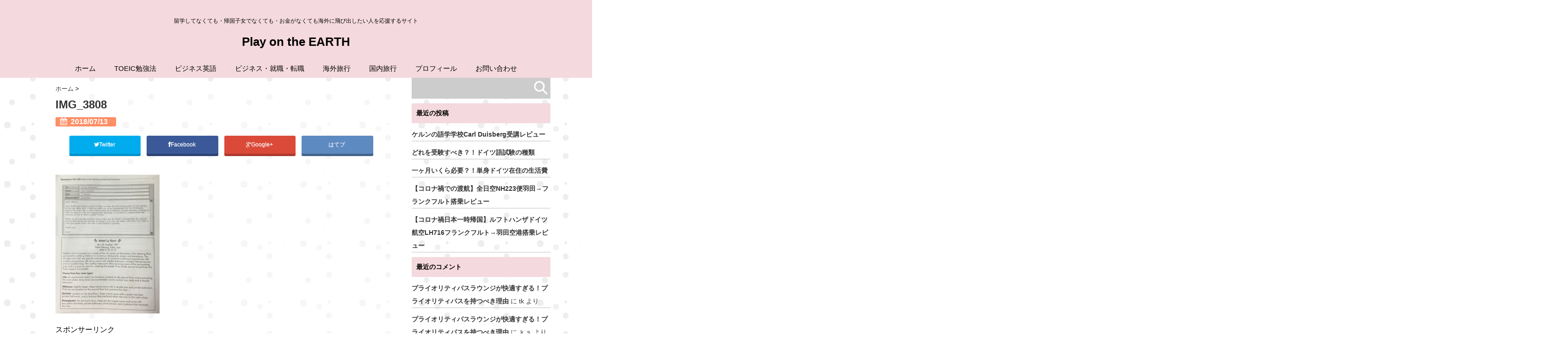

--- FILE ---
content_type: text/html; charset=UTF-8
request_url: https://noboundary1111.com/img_3808/
body_size: 12658
content:
<!DOCTYPE html>
<!--[if lt IE 7]> <html class="ie6" lang="ja"> <![endif]-->
<!--[if IE 7]> <html class="i7" lang="ja"> <![endif]-->
<!--[if IE 8]> <html class="ie" lang="ja"> <![endif]-->
<!--[if gt IE 8]><!--> <html lang="ja"> <!--<![endif]-->
<head>
<meta charset="UTF-8" />
<meta name="viewport" content="width=device-width,initial-scale=1.0,user-scalable=no">
<meta name="format-detection" content="telephone=no" />
<title>
IMG_3808 | Play on the EARTH</title>
<link rel="stylesheet" href="https://noboundary1111.com/wp-content/themes/giraffe/css/normalize.css">
<link rel="stylesheet" href="https://noboundary1111.com/wp-content/themes/giraffe-child/style.css" type="text/css" media="screen" />
<link rel="alternate" type="application/rss+xml" title="Play on the EARTH RSS Feed" href="https://noboundary1111.com/feed/" />
<link rel="pingback" href="https://noboundary1111.com/xmlrpc.php" />
<link href="//netdna.bootstrapcdn.com/font-awesome/4.0.3/css/font-awesome.css" rel="stylesheet">
<link rel="stylesheet" type="text/css" href="https://noboundary1111.com/wp-content/themes/giraffe/css/animate.css">
<!--[if lt IE 9]>
<script src="https://css3-mediaqueries-js.googlecode.com/svn/trunk/css3-mediaqueries.js"></script>
<script src="https://noboundary1111.com/wp-content/themes/giraffe/js/html5shiv.js"></script>
<![endif]-->
<link rel='dns-prefetch' href='//s0.wp.com' />
<link rel='dns-prefetch' href='//www.google.com' />
<link rel='dns-prefetch' href='//secure.gravatar.com' />
<link rel='dns-prefetch' href='//ajax.googleapis.com' />
<link rel='dns-prefetch' href='//s.w.org' />
		<script type="text/javascript">
			window._wpemojiSettings = {"baseUrl":"https:\/\/s.w.org\/images\/core\/emoji\/11\/72x72\/","ext":".png","svgUrl":"https:\/\/s.w.org\/images\/core\/emoji\/11\/svg\/","svgExt":".svg","source":{"concatemoji":"https:\/\/noboundary1111.com\/wp-includes\/js\/wp-emoji-release.min.js?ver=4.9.26"}};
			!function(e,a,t){var n,r,o,i=a.createElement("canvas"),p=i.getContext&&i.getContext("2d");function s(e,t){var a=String.fromCharCode;p.clearRect(0,0,i.width,i.height),p.fillText(a.apply(this,e),0,0);e=i.toDataURL();return p.clearRect(0,0,i.width,i.height),p.fillText(a.apply(this,t),0,0),e===i.toDataURL()}function c(e){var t=a.createElement("script");t.src=e,t.defer=t.type="text/javascript",a.getElementsByTagName("head")[0].appendChild(t)}for(o=Array("flag","emoji"),t.supports={everything:!0,everythingExceptFlag:!0},r=0;r<o.length;r++)t.supports[o[r]]=function(e){if(!p||!p.fillText)return!1;switch(p.textBaseline="top",p.font="600 32px Arial",e){case"flag":return s([55356,56826,55356,56819],[55356,56826,8203,55356,56819])?!1:!s([55356,57332,56128,56423,56128,56418,56128,56421,56128,56430,56128,56423,56128,56447],[55356,57332,8203,56128,56423,8203,56128,56418,8203,56128,56421,8203,56128,56430,8203,56128,56423,8203,56128,56447]);case"emoji":return!s([55358,56760,9792,65039],[55358,56760,8203,9792,65039])}return!1}(o[r]),t.supports.everything=t.supports.everything&&t.supports[o[r]],"flag"!==o[r]&&(t.supports.everythingExceptFlag=t.supports.everythingExceptFlag&&t.supports[o[r]]);t.supports.everythingExceptFlag=t.supports.everythingExceptFlag&&!t.supports.flag,t.DOMReady=!1,t.readyCallback=function(){t.DOMReady=!0},t.supports.everything||(n=function(){t.readyCallback()},a.addEventListener?(a.addEventListener("DOMContentLoaded",n,!1),e.addEventListener("load",n,!1)):(e.attachEvent("onload",n),a.attachEvent("onreadystatechange",function(){"complete"===a.readyState&&t.readyCallback()})),(n=t.source||{}).concatemoji?c(n.concatemoji):n.wpemoji&&n.twemoji&&(c(n.twemoji),c(n.wpemoji)))}(window,document,window._wpemojiSettings);
		</script>
		<style type="text/css">
img.wp-smiley,
img.emoji {
	display: inline !important;
	border: none !important;
	box-shadow: none !important;
	height: 1em !important;
	width: 1em !important;
	margin: 0 .07em !important;
	vertical-align: -0.1em !important;
	background: none !important;
	padding: 0 !important;
}
</style>
<link rel='stylesheet' id='contact-form-7-css'  href='https://noboundary1111.com/wp-content/plugins/contact-form-7/includes/css/styles.css?ver=5.1.7' type='text/css' media='all' />
<link rel='stylesheet' id='toc-screen-css'  href='https://noboundary1111.com/wp-content/plugins/table-of-contents-plus/screen.min.css?ver=2106' type='text/css' media='all' />
<link rel='stylesheet' id='wordpress-popular-posts-css-css'  href='https://noboundary1111.com/wp-content/plugins/wordpress-popular-posts/assets/css/wpp.css?ver=5.5.1' type='text/css' media='all' />
<link rel='stylesheet' id='dashicons-css'  href='https://noboundary1111.com/wp-includes/css/dashicons.min.css?ver=4.9.26' type='text/css' media='all' />
<link rel='stylesheet' id='jetpack-widget-social-icons-styles-css'  href='https://noboundary1111.com/wp-content/plugins/jetpack/modules/widgets/social-icons/social-icons.css?ver=20170506' type='text/css' media='all' />
<link rel='stylesheet' id='jetpack_css-css'  href='https://noboundary1111.com/wp-content/plugins/jetpack/css/jetpack.css?ver=6.5.4' type='text/css' media='all' />
<script type='text/javascript' src='//ajax.googleapis.com/ajax/libs/jquery/1.11.1/jquery.min.js?ver=4.9.26'></script>
<script type='text/javascript'>
/* <![CDATA[ */
var related_posts_js_options = {"post_heading":"h4"};
/* ]]> */
</script>
<script type='text/javascript' src='https://noboundary1111.com/wp-content/plugins/jetpack/_inc/build/related-posts/related-posts.min.js?ver=20150408'></script>
<script type='application/json' id="wpp-json">
{"sampling_active":0,"sampling_rate":100,"ajax_url":"https:\/\/noboundary1111.com\/wp-json\/wordpress-popular-posts\/v1\/popular-posts","api_url":"https:\/\/noboundary1111.com\/wp-json\/wordpress-popular-posts","ID":316,"token":"d2535fcc28","lang":0,"debug":0}
</script>
<script type='text/javascript' src='https://noboundary1111.com/wp-content/plugins/wordpress-popular-posts/assets/js/wpp.min.js?ver=5.5.1'></script>
<link rel='https://api.w.org/' href='https://noboundary1111.com/wp-json/' />
<link rel='shortlink' href='https://wp.me/a9Zb7N-56' />
<link rel="alternate" type="application/json+oembed" href="https://noboundary1111.com/wp-json/oembed/1.0/embed?url=https%3A%2F%2Fnoboundary1111.com%2Fimg_3808%2F" />
<link rel="alternate" type="text/xml+oembed" href="https://noboundary1111.com/wp-json/oembed/1.0/embed?url=https%3A%2F%2Fnoboundary1111.com%2Fimg_3808%2F&#038;format=xml" />
<style type="text/css">div#toc_container {background: #f9f9f9;border: 1px solid #aaaaaa;}</style><script type="text/javascript">
	window._wp_rp_static_base_url = 'https://wprp.sovrn.com/static/';
	window._wp_rp_wp_ajax_url = "https://noboundary1111.com/wp-admin/admin-ajax.php";
	window._wp_rp_plugin_version = '3.6.4';
	window._wp_rp_post_id = '316';
	window._wp_rp_num_rel_posts = '4';
	window._wp_rp_thumbnails = true;
	window._wp_rp_post_title = 'IMG_3808';
	window._wp_rp_post_tags = [];
	window._wp_rp_promoted_content = true;
</script>
<link rel="stylesheet" href="https://noboundary1111.com/wp-content/plugins/wordpress-23-related-posts-plugin/static/themes/vertical.css?version=3.6.4" />
            <style id="wpp-loading-animation-styles">@-webkit-keyframes bgslide{from{background-position-x:0}to{background-position-x:-200%}}@keyframes bgslide{from{background-position-x:0}to{background-position-x:-200%}}.wpp-widget-placeholder,.wpp-widget-block-placeholder{margin:0 auto;width:60px;height:3px;background:#dd3737;background:linear-gradient(90deg,#dd3737 0%,#571313 10%,#dd3737 100%);background-size:200% auto;border-radius:3px;-webkit-animation:bgslide 1s infinite linear;animation:bgslide 1s infinite linear}</style>
            
<link rel='dns-prefetch' href='//v0.wordpress.com'/>
<link rel='dns-prefetch' href='//i0.wp.com'/>
<link rel='dns-prefetch' href='//i1.wp.com'/>
<link rel='dns-prefetch' href='//i2.wp.com'/>
<style type='text/css'>img#wpstats{display:none}</style><style type="text/css">
/*グループ1
------------------------------------------------------------*/
/*ブログタイトル*/
header .sitename a {
 color: #000000;
}
/* メニュー */
nav li a {
 color: #000000;
}
/*キャプション */

header h1 {
 color: #000000;
}
header .descr {
 color: #000000;
}
/* アコーディオン */
#s-navi dt.trigger .op {
	color: #000000;
}
.acordion_tree li a {
	color: #000000;
}





/*------------------------------------------------------------
 グループ2
------------------------------------------------------------*/
/* 中見出しの背景色 */
h2 {
 background: #f4d9de;
}

/*小見出し*/
.post h3 {
 border-color: #f4d9de ;
}

/* サイドバーの背景色　*/
#side aside h4 {
 background: #f4d9de;
}

/* 記事タイトル下の線 */
.blogbox {
 border-top-color: #f4d9de;
 border-bottom-color: #f4d9de;
}

/*------------------------------------------------------------
 グループ3
------------------------------------------------------------*/
/* 中見出しの文字色 */
h2 {
 color: #000000;
}

/* サイド見出しの文字色 */
aside h4 {
 color: #000000;
}
/* サイドバーの文字色　*/
#side aside h4 {
 color: #000000;
}


/*----------------------------------------------------------
 グループ4
------------------------------------------------------------*/

/*ヘッダーの背景色
------------------------------------------------------------*/
#header-upper-area {
	background: #f4d9de;
}



/*ナビゲーションの背景色
------------------------------------------------------------*/
#navi-large-area{
	background:#f4d9de;
}
#accordion{
	background:#f4d9de;
}




/*----------------------------------------------------------
 グループ5
------------------------------------------------------------*/

/* フッターの背景色 */
#footer {
 background: #f4d9de;
}
/* CTAの背景色　*/
#cta-area{
 background: #f4d9de;
}

/* CTAのボーダーカラー　*/
#cta-area {
 border-color: #f4d9de;
}



/*----------------------------------------------------------
 グループ6
------------------------------------------------------------*/

/* フッターの文字色 */
footer h4 a {
	color:#000000;
}
footer h4 p{
	color:#000000;
}
#footer h3 {
	color:#000000;
}
#footer .copy {
	color:#000000;
}
#footer p {
	color: #000000;
}
#footer_w a {
	color: #000000;
}
#footer_w h4 {
color: #000000;
}

</style>
		<style type="text/css">.recentcomments a{display:inline !important;padding:0 !important;margin:0 !important;}</style>
		<style type="text/css">.broken_link, a.broken_link {
	text-decoration: line-through;
}</style><style type="text/css" id="custom-background-css">
body.custom-background { background-color: #ffffff; background-image: url("https://noboundary1111.com/wp-content/uploads/2018/06/p_pt_0049_m_pt_00490-2.jpg"); background-position: left top; background-size: auto; background-repeat: repeat; background-attachment: scroll; }
</style>
			<style type="text/css">
				html:not( .jetpack-lazy-images-js-enabled ) .jetpack-lazy-image {
					display: none;
				}
			</style>
			<script>
				document.documentElement.classList.add(
					'jetpack-lazy-images-js-enabled'
				);
			</script>
		
<!-- Jetpack Open Graph Tags -->
<meta property="og:type" content="article" />
<meta property="og:title" content="IMG_3808" />
<meta property="og:url" content="https://noboundary1111.com/img_3808/" />
<meta property="og:description" content="詳しくは投稿をご覧ください。" />
<meta property="article:published_time" content="2018-07-13T12:24:23+00:00" />
<meta property="article:modified_time" content="2018-07-13T12:24:23+00:00" />
<meta property="og:site_name" content="Play on the EARTH" />
<meta property="og:image" content="https://noboundary1111.com/wp-content/uploads/2018/07/IMG_3808.jpg" />
<meta property="og:locale" content="ja_JP" />
<meta name="twitter:text:title" content="IMG_3808" />
<meta name="twitter:image" content="https://i1.wp.com/noboundary1111.com/wp-content/uploads/2018/06/a79932928800b82f09272f3a09aa44fc.jpeg?fit=240%2C240&amp;ssl=1" />
<meta name="twitter:card" content="summary" />
<meta name="twitter:description" content="詳しくは投稿をご覧ください。" />

<!-- End Jetpack Open Graph Tags -->
<link rel="icon" href="https://i1.wp.com/noboundary1111.com/wp-content/uploads/2018/06/a79932928800b82f09272f3a09aa44fc.jpeg?fit=32%2C32&#038;ssl=1" sizes="32x32" />
<link rel="icon" href="https://i1.wp.com/noboundary1111.com/wp-content/uploads/2018/06/a79932928800b82f09272f3a09aa44fc.jpeg?fit=192%2C192&#038;ssl=1" sizes="192x192" />
<link rel="apple-touch-icon-precomposed" href="https://i1.wp.com/noboundary1111.com/wp-content/uploads/2018/06/a79932928800b82f09272f3a09aa44fc.jpeg?fit=180%2C180&#038;ssl=1" />
<meta name="msapplication-TileImage" content="https://i1.wp.com/noboundary1111.com/wp-content/uploads/2018/06/a79932928800b82f09272f3a09aa44fc.jpeg?fit=256%2C256&#038;ssl=1" />
			<link rel="stylesheet" type="text/css" id="wp-custom-css" href="https://noboundary1111.com/?custom-css=c7ab5f2ab2" />
		

<!-- トップページの記事一覧の全体をクリックさせる -->
<script>
(function($){
  $(function(){
    $('#topnews dl.clearfix').click(function(){
        window.location = $(this).data('href');
    });
  });
})(jQuery);
</script>
	
</head>


<body class="attachment attachment-template-default single single-attachment postid-316 attachmentid-316 attachment-jpeg custom-background">
<div id="header-upper-area">


<!-- アコーディオン -->
	<div id="accordion">
		<div text align="center">

<nav id="s-navi" class="pcnone">
  <dl class="acordion">
    <dt class="trigger">
      <p><font size="5"><span class="op"><i class="fa fa-bars"></i>&nbsp; MENU</span></font></p>
    </dt>
    <dd class="acordion_tree">
      <ul>
        <div class="menu-%e3%83%88%e3%83%83%e3%83%97%e3%83%a1%e3%83%8b%e3%83%a5%e3%83%bc-container"><ul id="menu-%e3%83%88%e3%83%83%e3%83%97%e3%83%a1%e3%83%8b%e3%83%a5%e3%83%bc" class="menu"><li id="menu-item-86" class="menu-item menu-item-type-custom menu-item-object-custom menu-item-home menu-item-86"><a href="http://noboundary1111.com/">ホーム</a></li>
<li id="menu-item-217" class="menu-item menu-item-type-taxonomy menu-item-object-category menu-item-217"><a href="https://noboundary1111.com/category/how-to-study-toeic/">TOEIC勉強法</a></li>
<li id="menu-item-264" class="menu-item menu-item-type-taxonomy menu-item-object-category menu-item-264"><a href="https://noboundary1111.com/category/business-english/">ビジネス英語</a></li>
<li id="menu-item-644" class="menu-item menu-item-type-taxonomy menu-item-object-category menu-item-644"><a href="https://noboundary1111.com/category/%e3%83%93%e3%82%b8%e3%83%8d%e3%82%b9%e3%83%bb%e5%b0%b1%e8%81%b7%e3%83%bb%e8%bb%a2%e8%81%b7/">ビジネス・就職・転職</a></li>
<li id="menu-item-224" class="menu-item menu-item-type-taxonomy menu-item-object-category menu-item-224"><a href="https://noboundary1111.com/category/travel-abroad/">海外旅行</a></li>
<li id="menu-item-935" class="menu-item menu-item-type-taxonomy menu-item-object-category menu-item-935"><a href="https://noboundary1111.com/category/%e5%9b%bd%e5%86%85%e6%97%85%e8%a1%8c/">国内旅行</a></li>
<li id="menu-item-102" class="menu-item menu-item-type-post_type menu-item-object-page menu-item-102"><a href="https://noboundary1111.com/page-90/">プロフィール</a></li>
<li id="menu-item-187" class="menu-item menu-item-type-post_type menu-item-object-page menu-item-187"><a href="https://noboundary1111.com/contact/">お問い合わせ</a></li>
</ul></div>      </ul>
  			<div class="clear">
			</div>
    </dd>
  </dl>
</nav>
		</div>
	</div>
<!-- /アコーディオン -->

<header> 




<!-- ヘッダーのロゴ＆メニューエリア -->
		
<div id="logo-area">


<!-- ロゴ又はブログ名エリア -->
			 <div id="logo">
 
<!-- キャプション -->
    <p class="descr">
    留学してなくても・帰国子女でなくても・お金がなくても海外に飛び出したい人を応援するサイト  </p>
  
 <!-- ロゴ又はブログ名 -->
  <p class="sitename"><a href="https://noboundary1111.com/">
        Play on the EARTH        </a></p>


 		
 <!-- /ロゴ又はブログ名エリア -->
		</div>

<!-- ヘッダーのロゴ＆メニューエリアここまで -->
 <div class="clear"></div>
</div>

<!--ナビメニュー-->
<div id="navi-large-area" >
<div id="navi-area">
  <nav id="main-navigation" class="smanone clearfix">
<div class="menu-%e3%83%88%e3%83%83%e3%83%97%e3%83%a1%e3%83%8b%e3%83%a5%e3%83%bc-container"><ul id="menu-%e3%83%88%e3%83%83%e3%83%97%e3%83%a1%e3%83%8b%e3%83%a5%e3%83%bc-1" class="menu"><li class="menu-item menu-item-type-custom menu-item-object-custom menu-item-home menu-item-86"><a href="http://noboundary1111.com/">ホーム</a></li>
<li class="menu-item menu-item-type-taxonomy menu-item-object-category menu-item-217"><a href="https://noboundary1111.com/category/how-to-study-toeic/">TOEIC勉強法</a></li>
<li class="menu-item menu-item-type-taxonomy menu-item-object-category menu-item-264"><a href="https://noboundary1111.com/category/business-english/">ビジネス英語</a></li>
<li class="menu-item menu-item-type-taxonomy menu-item-object-category menu-item-644"><a href="https://noboundary1111.com/category/%e3%83%93%e3%82%b8%e3%83%8d%e3%82%b9%e3%83%bb%e5%b0%b1%e8%81%b7%e3%83%bb%e8%bb%a2%e8%81%b7/">ビジネス・就職・転職</a></li>
<li class="menu-item menu-item-type-taxonomy menu-item-object-category menu-item-224"><a href="https://noboundary1111.com/category/travel-abroad/">海外旅行</a></li>
<li class="menu-item menu-item-type-taxonomy menu-item-object-category menu-item-935"><a href="https://noboundary1111.com/category/%e5%9b%bd%e5%86%85%e6%97%85%e8%a1%8c/">国内旅行</a></li>
<li class="menu-item menu-item-type-post_type menu-item-object-page menu-item-102"><a href="https://noboundary1111.com/page-90/">プロフィール</a></li>
<li class="menu-item menu-item-type-post_type menu-item-object-page menu-item-187"><a href="https://noboundary1111.com/contact/">お問い合わせ</a></li>
</ul></div></nav>
<script type='text/javascript'>
jQuery(function(){
jQuery("#main-navigation li").hover(
function(){
jQuery(">ul:not(:animated)",this).slideDown(120);
},
function(){
jQuery(">ul",this).slideUp(120);
});
});
jQuery(function(){
jQuery("#xs-menu-btn").on("click", function() {
jQuery("#xs-navigation").slideToggle();
});
});
</script>
</div>

 
<!--/ナビメニュー-->

<!--ヘッダー画像-->
  <!-- /ヘッダー画像 --> 
</div>   
</div>
</header>

<div id="wrapper">
<div id="content" class="clearfix">
  <div id="contentInner">
    <main>
      <article>
        <div class="post"> 
          <!--ぱんくず -->
          <div id="breadcrumb">
            <div itemscope itemtype="http://data-vocabulary.org/Breadcrumb"> <a href="https://noboundary1111.com" itemprop="url"> <span itemprop="title">ホーム</span> </a> &gt; </div>
                                                                      </div>
          <!--/ ぱんくず --> 
          
          <!--ループ開始 -->
                    <h1 class="entry-title">
            IMG_3808          </h1>
          <div class="blogbox">
            <p><span class="kdate"><i class="fa fa-calendar"></i>&nbsp;
              <time class="entry-date" datetime="2018-07-13T21:24:23+00:00">
                2018/07/13              </time>
              &nbsp;
                            </span> </p>
          </div>

<!? ここからアイキャッチ画像 ?>
<div class=“post-thumbnail”>
  </div>
<!? ここまでアイキャッチ画像 ?>
<p></p>

<div class="share">

 

<div class="sns">
<ul class="clearfix">
<!--ツイートボタン-->
<li class="twitter"> 
<a href="http://twitter.com/intent/tweet?url=https%3A%2F%2Fnoboundary1111.com%2Fimg_3808%2F&text=IMG_3808&via=【●ツイッターアカウント名（＠なし）●】&tw_p=tweetbutton"><i class="fa fa-twitter"></i>Twitter&nbsp;</a>
</li>

<!--Facebookボタン-->      
<li class="facebook">       
<a href="http://www.facebook.com/sharer.php?src=bm&u=https%3A%2F%2Fnoboundary1111.com%2Fimg_3808%2F&t=IMG_3808" onclick="javascript:window.open(this.href, '', 'menubar=no,toolbar=no,resizable=yes,scrollbars=yes,height=300,width=600');return false;"><i class="fa fa-facebook"></i>Facebook&nbsp; </a>
</li>
      
<!--Google+1ボタン-->
<li class="googleplus">
<a href="https://plus.google.com/share?url=https%3A%2F%2Fnoboundary1111.com%2Fimg_3808%2F" onclick="javascript:window.open(this.href, '', 'menubar=no,toolbar=no,resizable=yes,scrollbars=yes,height=600,width=500');return false;"><i class="fa fa-google-plus"></i>Google+&nbsp;</a>
</li>

<!--はてブボタン-->  
<li class="hatebu"> 
<a href="http://b.hatena.ne.jp/add?mode=confirm&url=https%3A%2F%2Fnoboundary1111.com%2Fimg_3808%2F" onclick="javascript:window.open(this.href, '', 'menubar=no,toolbar=no,resizable=yes,scrollbars=yes,height=400,width=510');return false;" ><i class="fa fa-hatena"></i>はてブ&nbsp; </a>
</li>


</ul>  
</div>
</div>
<!? ここから記事上固定用 ?>
<div id="up-articles">
<div class="up-articles">
             <p></p>
          </div>
</div>
<!? ここまで記事上固定用 ?>
		<p class="attachment"><a href='https://i0.wp.com/noboundary1111.com/wp-content/uploads/2018/07/IMG_3808.jpg?ssl=1'><img width="225" height="300" src="[data-uri]" class="attachment-medium size-medium" alt="" data-attachment-id="316" data-permalink="https://noboundary1111.com/img_3808/" data-orig-file="https://i0.wp.com/noboundary1111.com/wp-content/uploads/2018/07/IMG_3808.jpg?fit=960%2C1280&amp;ssl=1" data-orig-size="960,1280" data-comments-opened="1" data-image-meta="{&quot;aperture&quot;:&quot;0&quot;,&quot;credit&quot;:&quot;&quot;,&quot;camera&quot;:&quot;&quot;,&quot;caption&quot;:&quot;&quot;,&quot;created_timestamp&quot;:&quot;0&quot;,&quot;copyright&quot;:&quot;&quot;,&quot;focal_length&quot;:&quot;0&quot;,&quot;iso&quot;:&quot;0&quot;,&quot;shutter_speed&quot;:&quot;0&quot;,&quot;title&quot;:&quot;&quot;,&quot;orientation&quot;:&quot;1&quot;}" data-image-title="IMG_3808" data-image-description="" data-medium-file="https://i0.wp.com/noboundary1111.com/wp-content/uploads/2018/07/IMG_3808.jpg?fit=225%2C300&amp;ssl=1" data-large-file="https://i0.wp.com/noboundary1111.com/wp-content/uploads/2018/07/IMG_3808.jpg?fit=768%2C1024&amp;ssl=1" data-lazy-src="https://i0.wp.com/noboundary1111.com/wp-content/uploads/2018/07/IMG_3808.jpg?fit=225%2C300&amp;ssl=1" data-lazy-srcset="https://i0.wp.com/noboundary1111.com/wp-content/uploads/2018/07/IMG_3808.jpg?w=960&amp;ssl=1 960w, https://i0.wp.com/noboundary1111.com/wp-content/uploads/2018/07/IMG_3808.jpg?resize=225%2C300&amp;ssl=1 225w, https://i0.wp.com/noboundary1111.com/wp-content/uploads/2018/07/IMG_3808.jpg?resize=768%2C1024&amp;ssl=1 768w" data-lazy-sizes="(max-width: 225px) 100vw, 225px" /></a></p>

<div id='jp-relatedposts' class='jp-relatedposts' >
	<h3 class="jp-relatedposts-headline"><em>関連</em></h3>
</div><!-- 本文記事下の横並びアドセンス(スマホ/PC切り替え) -->
<p class="ad-bottom-label">スポンサーリンク</p>
<div class="ad-bottom-main">
<div class="ad-bottom-left">
<script async src="//pagead2.googlesyndication.com/pagead/js/adsbygoogle.js"></script>
<!-- 記事下 PC 左 336×280 レクタングル(大) -->
<ins class="adsbygoogle"
     style="display:inline-block;width:336px;height:280px"
     data-ad-client="ca-pub-3749221565325496"
     data-ad-slot="6304087464"></ins>
<script>
(adsbygoogle = window.adsbygoogle || []).push({});
</script>
</div>
<div class="ad-bottom-right">
<script async src="//pagead2.googlesyndication.com/pagead/js/adsbygoogle.js"></script>
<!-- 記事下 PC 右 336×280 レクタングル(大) 正 -->
<ins class="adsbygoogle"
     style="display:inline-block;width:336px;height:280px"
     data-ad-client="ca-pub-3749221565325496"
     data-ad-slot="9820660647"></ins>
<script>
(adsbygoogle = window.adsbygoogle || []).push({});
</script>
</div></div>                    <p class="tagst"><i class="fa fa-tags"></i>&nbsp;-
                                  </p>
          <aside>


<div class="share">


 

<div class="sns">
<ul class="clearfix">
<!--ツイートボタン-->
<li class="twitter"> 
<a href="http://twitter.com/intent/tweet?url=https%3A%2F%2Fnoboundary1111.com%2Fimg_3808%2F&text=IMG_3808&via=【●ツイッターアカウント名（＠なし）●】&tw_p=tweetbutton"><i class="fa fa-twitter"></i>Twitter&nbsp;</a>
</li>

<!--Facebookボタン-->      
<li class="facebook">       
<a href="http://www.facebook.com/sharer.php?src=bm&u=https%3A%2F%2Fnoboundary1111.com%2Fimg_3808%2F&t=IMG_3808" onclick="javascript:window.open(this.href, '', 'menubar=no,toolbar=no,resizable=yes,scrollbars=yes,height=300,width=600');return false;"><i class="fa fa-facebook"></i>Facebook&nbsp; </a>
</li>
      
<!--Google+1ボタン-->
<li class="googleplus">
<a href="https://plus.google.com/share?url=https%3A%2F%2Fnoboundary1111.com%2Fimg_3808%2F" onclick="javascript:window.open(this.href, '', 'menubar=no,toolbar=no,resizable=yes,scrollbars=yes,height=600,width=500');return false;"><i class="fa fa-google-plus"></i>Google+&nbsp;</a>
</li>

<!--はてブボタン-->  
<li class="hatebu"> 
<a href="http://b.hatena.ne.jp/add?mode=confirm&url=https%3A%2F%2Fnoboundary1111.com%2Fimg_3808%2F" onclick="javascript:window.open(this.href, '', 'menubar=no,toolbar=no,resizable=yes,scrollbars=yes,height=400,width=510');return false;" ><i class="fa fa-hatena"></i>はてブ&nbsp; </a>
</li>

 <!--LINEボタン-->      
<li class="line">
<a href="http://line.me/R/msg/text/?IMG_3808%0Ahttps%3A%2F%2Fnoboundary1111.com%2Fimg_3808%2F">LINE</a>
</li>       

<!--ポケットボタン-->      
<li class="pocket">
<a href="http://getpocket.com/edit?url=https%3A%2F%2Fnoboundary1111.com%2Fimg_3808%2F&title=IMG_3808" target="blank">Pocket&nbsp; </a></li>

<!--RSSボタン-->
<li class="rss">
<a href="https://noboundary1111.com/?feed=rss2"><i class="fa fa-rss"></i>RSS</a></li>

<!--feedlyボタン-->
<li class="feedly">
<a href="http://feedly.com/index.html#subscription%2Ffeed%2Fhttp%3A%2F%2F【●ドメイン名（例：junichi.com)●】%2Ffeed%2F"  target="blank"><i class="fa fa-rss"></i>feedly&nbsp; </a></li>    
</ul>  
</div>
</div>
<!? ここからCTA ?>
<div id="cta-area">
<div class="cta">
             <p></p>
          </div>
</div>
<!? ここまでCTA ?>
 <!-- スマホだけのアドセンス -->
      <!-- /スマホだけのアドセンス -->
<!? ここからGoogle Adsense横並び ?>
             <div class="clearfix" style="margin-bottom:20px;">
             <h4 style="text-align: center;"></h4>
             <div id="adsense-bottom">
             <div id="adsense-left">
                          
             </div>
             <div id="adsense-right">
                          </div>
             </div>
                       </div>
<!? ここまでGoogle Adsense横並び ?>

            
                        <!--ループ終了-->
            
            <div id="comments">
  	<div id="respond" class="comment-respond">
		<h3 id="reply-title" class="comment-reply-title">Message <small><a rel="nofollow" id="cancel-comment-reply-link" href="/img_3808/#respond" style="display:none;">コメントをキャンセル</a></small></h3>			<form action="https://noboundary1111.com/wp-comments-post.php" method="post" id="commentform" class="comment-form">
				<p class="comment-notes"><span id="email-notes">メールアドレスが公開されることはありません。</span> <span class="required">*</span> が付いている欄は必須項目です</p><p class="comment-form-comment"><label for="comment">コメント</label> <textarea id="comment" name="comment" cols="45" rows="8" maxlength="65525" required="required"></textarea></p><p class="comment-form-author"><label for="author">名前 <span class="required">*</span></label> <input id="author" name="author" type="text" value="" size="30" maxlength="245" required='required' /></p>
<p class="comment-form-email"><label for="email">メール <span class="required">*</span></label> <input id="email" name="email" type="text" value="" size="30" maxlength="100" aria-describedby="email-notes" required='required' /></p>
<p class="comment-form-url"><label for="url">サイト</label> <input id="url" name="url" type="text" value="" size="30" maxlength="200" /></p>
<p class="comment-subscription-form"><input type="checkbox" name="subscribe_blog" id="subscribe_blog" value="subscribe" style="width: auto; -moz-appearance: checkbox; -webkit-appearance: checkbox;" /> <label class="subscribe-label" id="subscribe-blog-label" for="subscribe_blog">新しい投稿をメールで受け取る</label></p><p class="form-submit"><input name="submit" type="submit" id="submit" class="submit" value="コメントを送信" /> <input type='hidden' name='comment_post_ID' value='316' id='comment_post_ID' />
<input type='hidden' name='comment_parent' id='comment_parent' value='0' />
</p><input type="hidden" id="ak_js" name="ak_js" value="145"/><textarea name="ak_hp_textarea" cols="45" rows="8" maxlength="100" style="display: none !important;"></textarea>			</form>
			</div><!-- #respond -->
	</div>
<!-- END singer -->            
            
            <!--ページナビ-->
            <div class="p-navi clearfix">
              <dl>
                                              </dl>
            </div>
          </aside>
        </div>
        <!--/post--> 
      </article>
    </main>
  </div>
  <!-- /#contentInner -->
  <div id="side">
<aside>

  <div id="mybox">
    <ul><li><div id="search">
  <form method="get" id="searchform" action="https://noboundary1111.com/">
    <label class="hidden" for="s">
          </label>
    <input type="text" value=""  name="s" id="s" />
    <input type="image" src="https://noboundary1111.com/wp-content/themes/giraffe/images/search.png" alt="検索" id="searchsubmit"  value="Search" />
  </form>
</div>
</li></ul>		<ul><li>		<h4 class="menu_underh2">最近の投稿</h4>		<ul>
											<li>
					<a href="https://noboundary1111.com/post-4660/">ケルンの語学学校Carl Duisberg受講レビュー</a>
									</li>
											<li>
					<a href="https://noboundary1111.com/post-4641/">どれを受験すべき？！ドイツ語試験の種類</a>
									</li>
											<li>
					<a href="https://noboundary1111.com/post-4630/">一ヶ月いくら必要？！単身ドイツ在住の生活費</a>
									</li>
											<li>
					<a href="https://noboundary1111.com/post-4589/">【コロナ禍での渡航】全日空NH223便羽田→フランクフルト搭乗レビュー</a>
									</li>
											<li>
					<a href="https://noboundary1111.com/post-4568/">【コロナ禍日本一時帰国】ルフトハンザドイツ航空LH716フランクフルト→羽田空港搭乗レビュー</a>
									</li>
					</ul>
		</li></ul><ul><li><h4 class="menu_underh2">最近のコメント</h4><ul id="recentcomments"><li class="recentcomments"><a href="https://noboundary1111.com/post-2570/#comment-10869">プライオリティパスラウンジが快適すぎる！プライオリティパスを持つべき理由</a> に <span class="comment-author-link">tk</span> より</li><li class="recentcomments"><a href="https://noboundary1111.com/post-2570/#comment-10442">プライオリティパスラウンジが快適すぎる！プライオリティパスを持つべき理由</a> に <span class="comment-author-link">ｋｓ</span> より</li><li class="recentcomments"><a href="https://noboundary1111.com/deutschgoethe-a2/#comment-3813">ゲーテ・インスティチュートドイツ語検定A2合格！対策と勉強法</a> に <span class="comment-author-link">げんちゃん</span> より</li><li class="recentcomments"><a href="https://noboundary1111.com/deutschgoethe-a2/#comment-3805">ゲーテ・インスティチュートドイツ語検定A2合格！対策と勉強法</a> に <span class="comment-author-link">noboundary1111</span> より</li><li class="recentcomments"><a href="https://noboundary1111.com/deutschgoethe-a2/#comment-3803">ゲーテ・インスティチュートドイツ語検定A2合格！対策と勉強法</a> に <span class="comment-author-link">げんちゃん</span> より</li></ul></li></ul>
<ul><li>
<h4 class="menu_underh2">人気記事一覧</h4>


<ul class="wpp-list wpp-list-with-thumbnails">
<li>
<a href="https://noboundary1111.com/post-2725/" target="_self"><img src="https://noboundary1111.com/wp-content/uploads/wordpress-popular-posts/2725-featured-300x200.jpg" width="300" height="200" alt="" class="wpp-thumbnail wpp_featured wpp_cached_thumb" loading="lazy" /></a>
<a href="https://noboundary1111.com/post-2725/" class="wpp-post-title" target="_self">英語と似てる！英語を勉強したら他の外国語に挑戦してみよう！</a>
</li>
<li>
<a href="https://noboundary1111.com/deutschgoethe-a2/" target="_self"><img src="https://noboundary1111.com/wp-content/uploads/wordpress-popular-posts/3339-featured-300x200.jpg" width="300" height="200" alt="" class="wpp-thumbnail wpp_featured wpp_cached_thumb" loading="lazy" /></a>
<a href="https://noboundary1111.com/deutschgoethe-a2/" class="wpp-post-title" target="_self">ゲーテ・インスティチュートドイツ語検定A2合格！対策と勉強法</a>
</li>
<li>
<a href="https://noboundary1111.com/post-2319/" target="_self"><img src="https://noboundary1111.com/wp-content/uploads/wordpress-popular-posts/2319-featured-300x200.jpg" width="300" height="200" alt="" class="wpp-thumbnail wpp_featured wpp_cached_thumb" loading="lazy" /></a>
<a href="https://noboundary1111.com/post-2319/" class="wpp-post-title" target="_self">英語以外に外国語を学ぶべき？！メリットとデメリットを検証！</a>
</li>
<li>
<a href="https://noboundary1111.com/post-1083/" target="_self"><img src="https://noboundary1111.com/wp-content/uploads/wordpress-popular-posts/1083-featured-300x200.jpg" width="300" height="200" alt="" class="wpp-thumbnail wpp_featured wpp_cached_thumb" loading="lazy" /></a>
<a href="https://noboundary1111.com/post-1083/" class="wpp-post-title" target="_self">なぜヨーロッパ人は複数ヶ国語を話せるのか？！</a>
</li>
<li>
<a href="https://noboundary1111.com/post-2932/" target="_self"><img src="https://noboundary1111.com/wp-content/uploads/wordpress-popular-posts/2932-featured-300x200.jpg" width="300" height="200" alt="" class="wpp-thumbnail wpp_featured wpp_cached_thumb" loading="lazy" /></a>
<a href="https://noboundary1111.com/post-2932/" class="wpp-post-title" target="_self">ドイツ語ゲーテ試験A1に合格！試験内容を一挙公開！</a>
</li>
<li>
<a href="https://noboundary1111.com/post-2570/" target="_self"><img src="https://noboundary1111.com/wp-content/uploads/wordpress-popular-posts/2570-featured-300x200.jpg" width="300" height="200" alt="" class="wpp-thumbnail wpp_featured wpp_cached_thumb" loading="lazy" /></a>
<a href="https://noboundary1111.com/post-2570/" class="wpp-post-title" target="_self">プライオリティパスラウンジが快適すぎる！プライオリティパスを持つべき理由</a>
</li>
<li>
<a href="https://noboundary1111.com/post-3006/" target="_self"><img src="https://noboundary1111.com/wp-content/uploads/wordpress-popular-posts/3006-featured-300x200.jpg" width="300" height="200" alt="" class="wpp-thumbnail wpp_featured wpp_cached_thumb" loading="lazy" /></a>
<a href="https://noboundary1111.com/post-3006/" class="wpp-post-title" target="_self">ゲーテ・インスティチュートドイツ語検定A1に合格するための勉強法！</a>
</li>
<li>
<a href="https://noboundary1111.com/post-3041/" target="_self"><img src="https://noboundary1111.com/wp-content/uploads/wordpress-popular-posts/3041-featured-300x200.jpg" width="300" height="200" alt="" class="wpp-thumbnail wpp_featured wpp_cached_thumb" loading="lazy" /></a>
<a href="https://noboundary1111.com/post-3041/" class="wpp-post-title" target="_self">海外ドラマから学ぶ！SUITSでよく出てくる英会話スラング</a>
</li>
<li>
<a href="https://noboundary1111.com/post-4630/" target="_self"><img src="https://noboundary1111.com/wp-content/uploads/wordpress-popular-posts/4630-featured-300x200.jpg" srcset="https://noboundary1111.com/wp-content/uploads/wordpress-popular-posts/4630-featured-300x200.jpg, https://noboundary1111.com/wp-content/uploads/wordpress-popular-posts/4630-featured-300x200@1.5x.jpg 1.5x, https://noboundary1111.com/wp-content/uploads/wordpress-popular-posts/4630-featured-300x200@2x.jpg 2x, https://noboundary1111.com/wp-content/uploads/wordpress-popular-posts/4630-featured-300x200@2.5x.jpg 2.5x, https://noboundary1111.com/wp-content/uploads/wordpress-popular-posts/4630-featured-300x200@3x.jpg 3x"  width="300" height="200" alt="" class="wpp-thumbnail wpp_featured wpp_cached_thumb" loading="lazy" /></a>
<a href="https://noboundary1111.com/post-4630/" class="wpp-post-title" target="_self">一ヶ月いくら必要？！単身ドイツ在住の生活費</a>
</li>
<li>
<a href="https://noboundary1111.com/post-2706/" target="_self"><img src="https://noboundary1111.com/wp-content/uploads/wordpress-popular-posts/2706-featured-300x200.jpg" width="300" height="200" alt="" class="wpp-thumbnail wpp_featured wpp_cached_thumb" loading="lazy" /></a>
<a href="https://noboundary1111.com/post-2706/" class="wpp-post-title" target="_self">TOEIC試験勉強はいつから始める？！試験2週間前からの過ごし方</a>
</li>
</ul>

</li></ul>
<ul><li><h4 class="menu_underh2">アーカイブ</h4>		<ul>
			<li><a href='https://noboundary1111.com/2023/02/'>2023年2月</a></li>
	<li><a href='https://noboundary1111.com/2023/01/'>2023年1月</a></li>
	<li><a href='https://noboundary1111.com/2022/05/'>2022年5月</a></li>
	<li><a href='https://noboundary1111.com/2021/08/'>2021年8月</a></li>
	<li><a href='https://noboundary1111.com/2021/07/'>2021年7月</a></li>
	<li><a href='https://noboundary1111.com/2021/06/'>2021年6月</a></li>
	<li><a href='https://noboundary1111.com/2021/05/'>2021年5月</a></li>
	<li><a href='https://noboundary1111.com/2021/04/'>2021年4月</a></li>
	<li><a href='https://noboundary1111.com/2021/03/'>2021年3月</a></li>
	<li><a href='https://noboundary1111.com/2021/02/'>2021年2月</a></li>
	<li><a href='https://noboundary1111.com/2021/01/'>2021年1月</a></li>
	<li><a href='https://noboundary1111.com/2020/12/'>2020年12月</a></li>
	<li><a href='https://noboundary1111.com/2020/11/'>2020年11月</a></li>
	<li><a href='https://noboundary1111.com/2020/09/'>2020年9月</a></li>
	<li><a href='https://noboundary1111.com/2020/08/'>2020年8月</a></li>
	<li><a href='https://noboundary1111.com/2020/05/'>2020年5月</a></li>
	<li><a href='https://noboundary1111.com/2020/04/'>2020年4月</a></li>
	<li><a href='https://noboundary1111.com/2020/03/'>2020年3月</a></li>
	<li><a href='https://noboundary1111.com/2020/02/'>2020年2月</a></li>
	<li><a href='https://noboundary1111.com/2020/01/'>2020年1月</a></li>
	<li><a href='https://noboundary1111.com/2019/12/'>2019年12月</a></li>
	<li><a href='https://noboundary1111.com/2019/11/'>2019年11月</a></li>
	<li><a href='https://noboundary1111.com/2019/10/'>2019年10月</a></li>
	<li><a href='https://noboundary1111.com/2019/09/'>2019年9月</a></li>
	<li><a href='https://noboundary1111.com/2019/08/'>2019年8月</a></li>
	<li><a href='https://noboundary1111.com/2019/07/'>2019年7月</a></li>
	<li><a href='https://noboundary1111.com/2019/06/'>2019年6月</a></li>
	<li><a href='https://noboundary1111.com/2019/05/'>2019年5月</a></li>
	<li><a href='https://noboundary1111.com/2019/04/'>2019年4月</a></li>
	<li><a href='https://noboundary1111.com/2019/03/'>2019年3月</a></li>
	<li><a href='https://noboundary1111.com/2019/02/'>2019年2月</a></li>
	<li><a href='https://noboundary1111.com/2019/01/'>2019年1月</a></li>
	<li><a href='https://noboundary1111.com/2018/12/'>2018年12月</a></li>
	<li><a href='https://noboundary1111.com/2018/11/'>2018年11月</a></li>
	<li><a href='https://noboundary1111.com/2018/10/'>2018年10月</a></li>
	<li><a href='https://noboundary1111.com/2018/09/'>2018年9月</a></li>
	<li><a href='https://noboundary1111.com/2018/08/'>2018年8月</a></li>
	<li><a href='https://noboundary1111.com/2018/07/'>2018年7月</a></li>
	<li><a href='https://noboundary1111.com/2018/06/'>2018年6月</a></li>
	<li><a href='https://noboundary1111.com/2018/05/'>2018年5月</a></li>
	<li><a href='https://noboundary1111.com/2018/04/'>2018年4月</a></li>
		</ul>
		</li></ul><ul><li><h4 class="menu_underh2">カテゴリー</h4>		<ul>
	<li class="cat-item cat-item-171"><a href="https://noboundary1111.com/category/%e7%af%80%e7%b4%84%e6%b3%95/" >節約法</a>
</li>
	<li class="cat-item cat-item-172"><a href="https://noboundary1111.com/category/%e7%af%80%e7%b4%84%e8%a1%93/" >節約術</a>
</li>
	<li class="cat-item cat-item-242"><a href="https://noboundary1111.com/category/%e6%b5%b7%e5%a4%96%e6%96%87%e5%8c%96/" >海外文化</a>
</li>
	<li class="cat-item cat-item-8"><a href="https://noboundary1111.com/category/how-to-study-toeic/" title="TOEIC傾向・攻略法を公開しています。">TOEIC勉強法</a>
</li>
	<li class="cat-item cat-item-10"><a href="https://noboundary1111.com/category/travel-abroad/" title="海外旅行に関する基本事項、知っていて得になる情報を提供しています。">海外旅行</a>
</li>
	<li class="cat-item cat-item-11"><a href="https://noboundary1111.com/category/business-english/" title="外資系企業に勤務していて、実際にビジネスで使用する英語表現を紹介しています。">ビジネス英語</a>
</li>
	<li class="cat-item cat-item-18"><a href="https://noboundary1111.com/category/%e3%83%93%e3%82%b8%e3%83%8d%e3%82%b9%e3%83%bb%e5%b0%b1%e8%81%b7%e3%83%bb%e8%bb%a2%e8%81%b7/" >ビジネス・就職・転職</a>
</li>
	<li class="cat-item cat-item-46"><a href="https://noboundary1111.com/category/%e3%83%9b%e3%83%86%e3%83%ab/" >ホテル</a>
</li>
	<li class="cat-item cat-item-52"><a href="https://noboundary1111.com/category/%e5%9b%bd%e5%86%85%e6%97%85%e8%a1%8c/" >国内旅行</a>
</li>
	<li class="cat-item cat-item-54"><a href="https://noboundary1111.com/category/%e4%b8%96%e7%95%8c%e3%81%ae%e3%83%9b%e3%83%86%e3%83%ab/" >世界のホテル</a>
</li>
	<li class="cat-item cat-item-100"><a href="https://noboundary1111.com/category/%e3%81%9d%e3%81%ae%e4%bb%96/" >その他</a>
</li>
		</ul>
</li></ul><ul><li><h4 class="menu_underh2">プロフィール</h4>			<div class="textwidget"><p><img class="alignnone wp-image-3745 jetpack-lazy-image" src="[data-uri]" alt width="111" height="143" data-recalc-dims="1" data-lazy-src="https://i0.wp.com/noboundary1111.com/wp-content/uploads/2021/02/IMG_8459.png?resize=111%2C143"><noscript><img class="alignnone wp-image-3745" src="https://i0.wp.com/noboundary1111.com/wp-content/uploads/2021/02/IMG_8459.png?resize=111%2C143" alt="" width="111" height="143" data-recalc-dims="1" /></noscript></p>
<p>留学・海外長期滞在経験なし、独学で英語を勉強し、TOEIC920点を取得しています。</p>
<p>TOEIC・ビジネス英語・英会話学習法を公開しています。</p>
<p>ドイツ在住。ドイツ語や現地での生活に関するブログも多め。</p>
<p>&nbsp;</p>
</div>
		</li></ul>  </div>
  <!-- スマホだけのアドセンス -->
      <!-- /スマホだけのアドセンス -->
  <div id="scrollad">
      <!--ここにgoogleアドセンスコードを貼ると規約違反になるので注意して下さい-->

  </div>
</aside>
</div></div>
<!--/#content -->
<footer id="footer">

<!-- 追加ウィジェット ここから-->


<div id="footer_w">
     <div class="footer_l">
             <p></p>
          </div>
     <div class="footer_c">
             <p></p>
          </div>
     <div class="footer_r">
             <p></p>
          </div>
  </div>
  <div class="clear"></div>
<!-- 追加ウィジェット ここまで-->



  <h3>
          IMG_3808      </h3>

  <p>
    留学してなくても・帰国子女でなくても・お金がなくても海外に飛び出したい人を応援するサイト  </p>
  <p class="copy">Copyright&copy;
    Play on the EARTH    ,
    2018    All Rights Reserved.</p>
</footer>
</div>

<!-- /#wrapper --> 
<!-- ページトップへ戻る -->
<div id="page-top"><a href="#wrapper" class="fa fa-angle-up"></a></div>
<!-- ページトップへ戻る　終わり -->


	<div style="display:none">
	</div>
<script type='text/javascript' src='https://noboundary1111.com/wp-content/plugins/jetpack/_inc/build/photon/photon.min.js?ver=20130122'></script>
<script type='text/javascript'>
/* <![CDATA[ */
var wpcf7 = {"apiSettings":{"root":"https:\/\/noboundary1111.com\/wp-json\/contact-form-7\/v1","namespace":"contact-form-7\/v1"},"cached":"1"};
/* ]]> */
</script>
<script type='text/javascript' src='https://noboundary1111.com/wp-content/plugins/contact-form-7/includes/js/scripts.js?ver=5.1.7'></script>
<script type='text/javascript' src='https://s0.wp.com/wp-content/js/devicepx-jetpack.js?ver=202603'></script>
<script type='text/javascript'>
/* <![CDATA[ */
var tocplus = {"visibility_show":"\u958b\u304f","visibility_hide":"\u9589\u3058\u308b","width":"Auto"};
/* ]]> */
</script>
<script type='text/javascript' src='https://noboundary1111.com/wp-content/plugins/table-of-contents-plus/front.min.js?ver=2106'></script>
<script type='text/javascript' src='https://www.google.com/recaptcha/api.js?render=6Lf9bNIbAAAAAL-M6WHX05rGkje4Davrilrwh_Go&#038;ver=3.0'></script>
<script type='text/javascript' src='https://secure.gravatar.com/js/gprofiles.js?ver=2026Janaa'></script>
<script type='text/javascript'>
/* <![CDATA[ */
var WPGroHo = {"my_hash":""};
/* ]]> */
</script>
<script type='text/javascript' src='https://noboundary1111.com/wp-content/plugins/jetpack/modules/wpgroho.js?ver=4.9.26'></script>
<script type='text/javascript' src='https://noboundary1111.com/wp-content/plugins/jetpack/_inc/build/lazy-images/js/lazy-images.min.js?ver=6.5.4'></script>
<script type='text/javascript' src='https://noboundary1111.com/wp-includes/js/wp-embed.min.js?ver=4.9.26'></script>
<script type='text/javascript' src='https://noboundary1111.com/wp-content/themes/giraffe/js/base.js?ver=4.9.26'></script>
<script type='text/javascript' src='https://noboundary1111.com/wp-content/themes/giraffe/js/scroll.js?ver=4.9.26'></script>
<script type="text/javascript">
( function( grecaptcha, sitekey, actions ) {

	var wpcf7recaptcha = {

		execute: function( action ) {
			grecaptcha.execute(
				sitekey,
				{ action: action }
			).then( function( token ) {
				var forms = document.getElementsByTagName( 'form' );

				for ( var i = 0; i < forms.length; i++ ) {
					var fields = forms[ i ].getElementsByTagName( 'input' );

					for ( var j = 0; j < fields.length; j++ ) {
						var field = fields[ j ];

						if ( 'g-recaptcha-response' === field.getAttribute( 'name' ) ) {
							field.setAttribute( 'value', token );
							break;
						}
					}
				}
			} );
		},

		executeOnHomepage: function() {
			wpcf7recaptcha.execute( actions[ 'homepage' ] );
		},

		executeOnContactform: function() {
			wpcf7recaptcha.execute( actions[ 'contactform' ] );
		},

	};

	grecaptcha.ready(
		wpcf7recaptcha.executeOnHomepage
	);

	document.addEventListener( 'change',
		wpcf7recaptcha.executeOnContactform, false
	);

	document.addEventListener( 'wpcf7submit',
		wpcf7recaptcha.executeOnHomepage, false
	);

} )(
	grecaptcha,
	'6Lf9bNIbAAAAAL-M6WHX05rGkje4Davrilrwh_Go',
	{"homepage":"homepage","contactform":"contactform"}
);
</script>
<script type='text/javascript' src='https://stats.wp.com/e-202603.js' async='async' defer='defer'></script>
<script type='text/javascript'>
	_stq = window._stq || [];
	_stq.push([ 'view', {v:'ext',j:'1:6.5.4',blog:'147567799',post:'316',tz:'9',srv:'noboundary1111.com'} ]);
	_stq.push([ 'clickTrackerInit', '147567799', '316' ]);
</script>
</body></html>
<!--
Performance optimized by W3 Total Cache. Learn more: https://www.boldgrid.com/w3-total-cache/


Served from: noboundary1111.com @ 2026-01-16 04:09:31 by W3 Total Cache
-->

--- FILE ---
content_type: text/html; charset=utf-8
request_url: https://www.google.com/recaptcha/api2/anchor?ar=1&k=6Lf9bNIbAAAAAL-M6WHX05rGkje4Davrilrwh_Go&co=aHR0cHM6Ly9ub2JvdW5kYXJ5MTExMS5jb206NDQz&hl=en&v=9TiwnJFHeuIw_s0wSd3fiKfN&size=invisible&anchor-ms=20000&execute-ms=30000&cb=1ajnd3h39tqr
body_size: 48185
content:
<!DOCTYPE HTML><html dir="ltr" lang="en"><head><meta http-equiv="Content-Type" content="text/html; charset=UTF-8">
<meta http-equiv="X-UA-Compatible" content="IE=edge">
<title>reCAPTCHA</title>
<style type="text/css">
/* cyrillic-ext */
@font-face {
  font-family: 'Roboto';
  font-style: normal;
  font-weight: 400;
  font-stretch: 100%;
  src: url(//fonts.gstatic.com/s/roboto/v48/KFO7CnqEu92Fr1ME7kSn66aGLdTylUAMa3GUBHMdazTgWw.woff2) format('woff2');
  unicode-range: U+0460-052F, U+1C80-1C8A, U+20B4, U+2DE0-2DFF, U+A640-A69F, U+FE2E-FE2F;
}
/* cyrillic */
@font-face {
  font-family: 'Roboto';
  font-style: normal;
  font-weight: 400;
  font-stretch: 100%;
  src: url(//fonts.gstatic.com/s/roboto/v48/KFO7CnqEu92Fr1ME7kSn66aGLdTylUAMa3iUBHMdazTgWw.woff2) format('woff2');
  unicode-range: U+0301, U+0400-045F, U+0490-0491, U+04B0-04B1, U+2116;
}
/* greek-ext */
@font-face {
  font-family: 'Roboto';
  font-style: normal;
  font-weight: 400;
  font-stretch: 100%;
  src: url(//fonts.gstatic.com/s/roboto/v48/KFO7CnqEu92Fr1ME7kSn66aGLdTylUAMa3CUBHMdazTgWw.woff2) format('woff2');
  unicode-range: U+1F00-1FFF;
}
/* greek */
@font-face {
  font-family: 'Roboto';
  font-style: normal;
  font-weight: 400;
  font-stretch: 100%;
  src: url(//fonts.gstatic.com/s/roboto/v48/KFO7CnqEu92Fr1ME7kSn66aGLdTylUAMa3-UBHMdazTgWw.woff2) format('woff2');
  unicode-range: U+0370-0377, U+037A-037F, U+0384-038A, U+038C, U+038E-03A1, U+03A3-03FF;
}
/* math */
@font-face {
  font-family: 'Roboto';
  font-style: normal;
  font-weight: 400;
  font-stretch: 100%;
  src: url(//fonts.gstatic.com/s/roboto/v48/KFO7CnqEu92Fr1ME7kSn66aGLdTylUAMawCUBHMdazTgWw.woff2) format('woff2');
  unicode-range: U+0302-0303, U+0305, U+0307-0308, U+0310, U+0312, U+0315, U+031A, U+0326-0327, U+032C, U+032F-0330, U+0332-0333, U+0338, U+033A, U+0346, U+034D, U+0391-03A1, U+03A3-03A9, U+03B1-03C9, U+03D1, U+03D5-03D6, U+03F0-03F1, U+03F4-03F5, U+2016-2017, U+2034-2038, U+203C, U+2040, U+2043, U+2047, U+2050, U+2057, U+205F, U+2070-2071, U+2074-208E, U+2090-209C, U+20D0-20DC, U+20E1, U+20E5-20EF, U+2100-2112, U+2114-2115, U+2117-2121, U+2123-214F, U+2190, U+2192, U+2194-21AE, U+21B0-21E5, U+21F1-21F2, U+21F4-2211, U+2213-2214, U+2216-22FF, U+2308-230B, U+2310, U+2319, U+231C-2321, U+2336-237A, U+237C, U+2395, U+239B-23B7, U+23D0, U+23DC-23E1, U+2474-2475, U+25AF, U+25B3, U+25B7, U+25BD, U+25C1, U+25CA, U+25CC, U+25FB, U+266D-266F, U+27C0-27FF, U+2900-2AFF, U+2B0E-2B11, U+2B30-2B4C, U+2BFE, U+3030, U+FF5B, U+FF5D, U+1D400-1D7FF, U+1EE00-1EEFF;
}
/* symbols */
@font-face {
  font-family: 'Roboto';
  font-style: normal;
  font-weight: 400;
  font-stretch: 100%;
  src: url(//fonts.gstatic.com/s/roboto/v48/KFO7CnqEu92Fr1ME7kSn66aGLdTylUAMaxKUBHMdazTgWw.woff2) format('woff2');
  unicode-range: U+0001-000C, U+000E-001F, U+007F-009F, U+20DD-20E0, U+20E2-20E4, U+2150-218F, U+2190, U+2192, U+2194-2199, U+21AF, U+21E6-21F0, U+21F3, U+2218-2219, U+2299, U+22C4-22C6, U+2300-243F, U+2440-244A, U+2460-24FF, U+25A0-27BF, U+2800-28FF, U+2921-2922, U+2981, U+29BF, U+29EB, U+2B00-2BFF, U+4DC0-4DFF, U+FFF9-FFFB, U+10140-1018E, U+10190-1019C, U+101A0, U+101D0-101FD, U+102E0-102FB, U+10E60-10E7E, U+1D2C0-1D2D3, U+1D2E0-1D37F, U+1F000-1F0FF, U+1F100-1F1AD, U+1F1E6-1F1FF, U+1F30D-1F30F, U+1F315, U+1F31C, U+1F31E, U+1F320-1F32C, U+1F336, U+1F378, U+1F37D, U+1F382, U+1F393-1F39F, U+1F3A7-1F3A8, U+1F3AC-1F3AF, U+1F3C2, U+1F3C4-1F3C6, U+1F3CA-1F3CE, U+1F3D4-1F3E0, U+1F3ED, U+1F3F1-1F3F3, U+1F3F5-1F3F7, U+1F408, U+1F415, U+1F41F, U+1F426, U+1F43F, U+1F441-1F442, U+1F444, U+1F446-1F449, U+1F44C-1F44E, U+1F453, U+1F46A, U+1F47D, U+1F4A3, U+1F4B0, U+1F4B3, U+1F4B9, U+1F4BB, U+1F4BF, U+1F4C8-1F4CB, U+1F4D6, U+1F4DA, U+1F4DF, U+1F4E3-1F4E6, U+1F4EA-1F4ED, U+1F4F7, U+1F4F9-1F4FB, U+1F4FD-1F4FE, U+1F503, U+1F507-1F50B, U+1F50D, U+1F512-1F513, U+1F53E-1F54A, U+1F54F-1F5FA, U+1F610, U+1F650-1F67F, U+1F687, U+1F68D, U+1F691, U+1F694, U+1F698, U+1F6AD, U+1F6B2, U+1F6B9-1F6BA, U+1F6BC, U+1F6C6-1F6CF, U+1F6D3-1F6D7, U+1F6E0-1F6EA, U+1F6F0-1F6F3, U+1F6F7-1F6FC, U+1F700-1F7FF, U+1F800-1F80B, U+1F810-1F847, U+1F850-1F859, U+1F860-1F887, U+1F890-1F8AD, U+1F8B0-1F8BB, U+1F8C0-1F8C1, U+1F900-1F90B, U+1F93B, U+1F946, U+1F984, U+1F996, U+1F9E9, U+1FA00-1FA6F, U+1FA70-1FA7C, U+1FA80-1FA89, U+1FA8F-1FAC6, U+1FACE-1FADC, U+1FADF-1FAE9, U+1FAF0-1FAF8, U+1FB00-1FBFF;
}
/* vietnamese */
@font-face {
  font-family: 'Roboto';
  font-style: normal;
  font-weight: 400;
  font-stretch: 100%;
  src: url(//fonts.gstatic.com/s/roboto/v48/KFO7CnqEu92Fr1ME7kSn66aGLdTylUAMa3OUBHMdazTgWw.woff2) format('woff2');
  unicode-range: U+0102-0103, U+0110-0111, U+0128-0129, U+0168-0169, U+01A0-01A1, U+01AF-01B0, U+0300-0301, U+0303-0304, U+0308-0309, U+0323, U+0329, U+1EA0-1EF9, U+20AB;
}
/* latin-ext */
@font-face {
  font-family: 'Roboto';
  font-style: normal;
  font-weight: 400;
  font-stretch: 100%;
  src: url(//fonts.gstatic.com/s/roboto/v48/KFO7CnqEu92Fr1ME7kSn66aGLdTylUAMa3KUBHMdazTgWw.woff2) format('woff2');
  unicode-range: U+0100-02BA, U+02BD-02C5, U+02C7-02CC, U+02CE-02D7, U+02DD-02FF, U+0304, U+0308, U+0329, U+1D00-1DBF, U+1E00-1E9F, U+1EF2-1EFF, U+2020, U+20A0-20AB, U+20AD-20C0, U+2113, U+2C60-2C7F, U+A720-A7FF;
}
/* latin */
@font-face {
  font-family: 'Roboto';
  font-style: normal;
  font-weight: 400;
  font-stretch: 100%;
  src: url(//fonts.gstatic.com/s/roboto/v48/KFO7CnqEu92Fr1ME7kSn66aGLdTylUAMa3yUBHMdazQ.woff2) format('woff2');
  unicode-range: U+0000-00FF, U+0131, U+0152-0153, U+02BB-02BC, U+02C6, U+02DA, U+02DC, U+0304, U+0308, U+0329, U+2000-206F, U+20AC, U+2122, U+2191, U+2193, U+2212, U+2215, U+FEFF, U+FFFD;
}
/* cyrillic-ext */
@font-face {
  font-family: 'Roboto';
  font-style: normal;
  font-weight: 500;
  font-stretch: 100%;
  src: url(//fonts.gstatic.com/s/roboto/v48/KFO7CnqEu92Fr1ME7kSn66aGLdTylUAMa3GUBHMdazTgWw.woff2) format('woff2');
  unicode-range: U+0460-052F, U+1C80-1C8A, U+20B4, U+2DE0-2DFF, U+A640-A69F, U+FE2E-FE2F;
}
/* cyrillic */
@font-face {
  font-family: 'Roboto';
  font-style: normal;
  font-weight: 500;
  font-stretch: 100%;
  src: url(//fonts.gstatic.com/s/roboto/v48/KFO7CnqEu92Fr1ME7kSn66aGLdTylUAMa3iUBHMdazTgWw.woff2) format('woff2');
  unicode-range: U+0301, U+0400-045F, U+0490-0491, U+04B0-04B1, U+2116;
}
/* greek-ext */
@font-face {
  font-family: 'Roboto';
  font-style: normal;
  font-weight: 500;
  font-stretch: 100%;
  src: url(//fonts.gstatic.com/s/roboto/v48/KFO7CnqEu92Fr1ME7kSn66aGLdTylUAMa3CUBHMdazTgWw.woff2) format('woff2');
  unicode-range: U+1F00-1FFF;
}
/* greek */
@font-face {
  font-family: 'Roboto';
  font-style: normal;
  font-weight: 500;
  font-stretch: 100%;
  src: url(//fonts.gstatic.com/s/roboto/v48/KFO7CnqEu92Fr1ME7kSn66aGLdTylUAMa3-UBHMdazTgWw.woff2) format('woff2');
  unicode-range: U+0370-0377, U+037A-037F, U+0384-038A, U+038C, U+038E-03A1, U+03A3-03FF;
}
/* math */
@font-face {
  font-family: 'Roboto';
  font-style: normal;
  font-weight: 500;
  font-stretch: 100%;
  src: url(//fonts.gstatic.com/s/roboto/v48/KFO7CnqEu92Fr1ME7kSn66aGLdTylUAMawCUBHMdazTgWw.woff2) format('woff2');
  unicode-range: U+0302-0303, U+0305, U+0307-0308, U+0310, U+0312, U+0315, U+031A, U+0326-0327, U+032C, U+032F-0330, U+0332-0333, U+0338, U+033A, U+0346, U+034D, U+0391-03A1, U+03A3-03A9, U+03B1-03C9, U+03D1, U+03D5-03D6, U+03F0-03F1, U+03F4-03F5, U+2016-2017, U+2034-2038, U+203C, U+2040, U+2043, U+2047, U+2050, U+2057, U+205F, U+2070-2071, U+2074-208E, U+2090-209C, U+20D0-20DC, U+20E1, U+20E5-20EF, U+2100-2112, U+2114-2115, U+2117-2121, U+2123-214F, U+2190, U+2192, U+2194-21AE, U+21B0-21E5, U+21F1-21F2, U+21F4-2211, U+2213-2214, U+2216-22FF, U+2308-230B, U+2310, U+2319, U+231C-2321, U+2336-237A, U+237C, U+2395, U+239B-23B7, U+23D0, U+23DC-23E1, U+2474-2475, U+25AF, U+25B3, U+25B7, U+25BD, U+25C1, U+25CA, U+25CC, U+25FB, U+266D-266F, U+27C0-27FF, U+2900-2AFF, U+2B0E-2B11, U+2B30-2B4C, U+2BFE, U+3030, U+FF5B, U+FF5D, U+1D400-1D7FF, U+1EE00-1EEFF;
}
/* symbols */
@font-face {
  font-family: 'Roboto';
  font-style: normal;
  font-weight: 500;
  font-stretch: 100%;
  src: url(//fonts.gstatic.com/s/roboto/v48/KFO7CnqEu92Fr1ME7kSn66aGLdTylUAMaxKUBHMdazTgWw.woff2) format('woff2');
  unicode-range: U+0001-000C, U+000E-001F, U+007F-009F, U+20DD-20E0, U+20E2-20E4, U+2150-218F, U+2190, U+2192, U+2194-2199, U+21AF, U+21E6-21F0, U+21F3, U+2218-2219, U+2299, U+22C4-22C6, U+2300-243F, U+2440-244A, U+2460-24FF, U+25A0-27BF, U+2800-28FF, U+2921-2922, U+2981, U+29BF, U+29EB, U+2B00-2BFF, U+4DC0-4DFF, U+FFF9-FFFB, U+10140-1018E, U+10190-1019C, U+101A0, U+101D0-101FD, U+102E0-102FB, U+10E60-10E7E, U+1D2C0-1D2D3, U+1D2E0-1D37F, U+1F000-1F0FF, U+1F100-1F1AD, U+1F1E6-1F1FF, U+1F30D-1F30F, U+1F315, U+1F31C, U+1F31E, U+1F320-1F32C, U+1F336, U+1F378, U+1F37D, U+1F382, U+1F393-1F39F, U+1F3A7-1F3A8, U+1F3AC-1F3AF, U+1F3C2, U+1F3C4-1F3C6, U+1F3CA-1F3CE, U+1F3D4-1F3E0, U+1F3ED, U+1F3F1-1F3F3, U+1F3F5-1F3F7, U+1F408, U+1F415, U+1F41F, U+1F426, U+1F43F, U+1F441-1F442, U+1F444, U+1F446-1F449, U+1F44C-1F44E, U+1F453, U+1F46A, U+1F47D, U+1F4A3, U+1F4B0, U+1F4B3, U+1F4B9, U+1F4BB, U+1F4BF, U+1F4C8-1F4CB, U+1F4D6, U+1F4DA, U+1F4DF, U+1F4E3-1F4E6, U+1F4EA-1F4ED, U+1F4F7, U+1F4F9-1F4FB, U+1F4FD-1F4FE, U+1F503, U+1F507-1F50B, U+1F50D, U+1F512-1F513, U+1F53E-1F54A, U+1F54F-1F5FA, U+1F610, U+1F650-1F67F, U+1F687, U+1F68D, U+1F691, U+1F694, U+1F698, U+1F6AD, U+1F6B2, U+1F6B9-1F6BA, U+1F6BC, U+1F6C6-1F6CF, U+1F6D3-1F6D7, U+1F6E0-1F6EA, U+1F6F0-1F6F3, U+1F6F7-1F6FC, U+1F700-1F7FF, U+1F800-1F80B, U+1F810-1F847, U+1F850-1F859, U+1F860-1F887, U+1F890-1F8AD, U+1F8B0-1F8BB, U+1F8C0-1F8C1, U+1F900-1F90B, U+1F93B, U+1F946, U+1F984, U+1F996, U+1F9E9, U+1FA00-1FA6F, U+1FA70-1FA7C, U+1FA80-1FA89, U+1FA8F-1FAC6, U+1FACE-1FADC, U+1FADF-1FAE9, U+1FAF0-1FAF8, U+1FB00-1FBFF;
}
/* vietnamese */
@font-face {
  font-family: 'Roboto';
  font-style: normal;
  font-weight: 500;
  font-stretch: 100%;
  src: url(//fonts.gstatic.com/s/roboto/v48/KFO7CnqEu92Fr1ME7kSn66aGLdTylUAMa3OUBHMdazTgWw.woff2) format('woff2');
  unicode-range: U+0102-0103, U+0110-0111, U+0128-0129, U+0168-0169, U+01A0-01A1, U+01AF-01B0, U+0300-0301, U+0303-0304, U+0308-0309, U+0323, U+0329, U+1EA0-1EF9, U+20AB;
}
/* latin-ext */
@font-face {
  font-family: 'Roboto';
  font-style: normal;
  font-weight: 500;
  font-stretch: 100%;
  src: url(//fonts.gstatic.com/s/roboto/v48/KFO7CnqEu92Fr1ME7kSn66aGLdTylUAMa3KUBHMdazTgWw.woff2) format('woff2');
  unicode-range: U+0100-02BA, U+02BD-02C5, U+02C7-02CC, U+02CE-02D7, U+02DD-02FF, U+0304, U+0308, U+0329, U+1D00-1DBF, U+1E00-1E9F, U+1EF2-1EFF, U+2020, U+20A0-20AB, U+20AD-20C0, U+2113, U+2C60-2C7F, U+A720-A7FF;
}
/* latin */
@font-face {
  font-family: 'Roboto';
  font-style: normal;
  font-weight: 500;
  font-stretch: 100%;
  src: url(//fonts.gstatic.com/s/roboto/v48/KFO7CnqEu92Fr1ME7kSn66aGLdTylUAMa3yUBHMdazQ.woff2) format('woff2');
  unicode-range: U+0000-00FF, U+0131, U+0152-0153, U+02BB-02BC, U+02C6, U+02DA, U+02DC, U+0304, U+0308, U+0329, U+2000-206F, U+20AC, U+2122, U+2191, U+2193, U+2212, U+2215, U+FEFF, U+FFFD;
}
/* cyrillic-ext */
@font-face {
  font-family: 'Roboto';
  font-style: normal;
  font-weight: 900;
  font-stretch: 100%;
  src: url(//fonts.gstatic.com/s/roboto/v48/KFO7CnqEu92Fr1ME7kSn66aGLdTylUAMa3GUBHMdazTgWw.woff2) format('woff2');
  unicode-range: U+0460-052F, U+1C80-1C8A, U+20B4, U+2DE0-2DFF, U+A640-A69F, U+FE2E-FE2F;
}
/* cyrillic */
@font-face {
  font-family: 'Roboto';
  font-style: normal;
  font-weight: 900;
  font-stretch: 100%;
  src: url(//fonts.gstatic.com/s/roboto/v48/KFO7CnqEu92Fr1ME7kSn66aGLdTylUAMa3iUBHMdazTgWw.woff2) format('woff2');
  unicode-range: U+0301, U+0400-045F, U+0490-0491, U+04B0-04B1, U+2116;
}
/* greek-ext */
@font-face {
  font-family: 'Roboto';
  font-style: normal;
  font-weight: 900;
  font-stretch: 100%;
  src: url(//fonts.gstatic.com/s/roboto/v48/KFO7CnqEu92Fr1ME7kSn66aGLdTylUAMa3CUBHMdazTgWw.woff2) format('woff2');
  unicode-range: U+1F00-1FFF;
}
/* greek */
@font-face {
  font-family: 'Roboto';
  font-style: normal;
  font-weight: 900;
  font-stretch: 100%;
  src: url(//fonts.gstatic.com/s/roboto/v48/KFO7CnqEu92Fr1ME7kSn66aGLdTylUAMa3-UBHMdazTgWw.woff2) format('woff2');
  unicode-range: U+0370-0377, U+037A-037F, U+0384-038A, U+038C, U+038E-03A1, U+03A3-03FF;
}
/* math */
@font-face {
  font-family: 'Roboto';
  font-style: normal;
  font-weight: 900;
  font-stretch: 100%;
  src: url(//fonts.gstatic.com/s/roboto/v48/KFO7CnqEu92Fr1ME7kSn66aGLdTylUAMawCUBHMdazTgWw.woff2) format('woff2');
  unicode-range: U+0302-0303, U+0305, U+0307-0308, U+0310, U+0312, U+0315, U+031A, U+0326-0327, U+032C, U+032F-0330, U+0332-0333, U+0338, U+033A, U+0346, U+034D, U+0391-03A1, U+03A3-03A9, U+03B1-03C9, U+03D1, U+03D5-03D6, U+03F0-03F1, U+03F4-03F5, U+2016-2017, U+2034-2038, U+203C, U+2040, U+2043, U+2047, U+2050, U+2057, U+205F, U+2070-2071, U+2074-208E, U+2090-209C, U+20D0-20DC, U+20E1, U+20E5-20EF, U+2100-2112, U+2114-2115, U+2117-2121, U+2123-214F, U+2190, U+2192, U+2194-21AE, U+21B0-21E5, U+21F1-21F2, U+21F4-2211, U+2213-2214, U+2216-22FF, U+2308-230B, U+2310, U+2319, U+231C-2321, U+2336-237A, U+237C, U+2395, U+239B-23B7, U+23D0, U+23DC-23E1, U+2474-2475, U+25AF, U+25B3, U+25B7, U+25BD, U+25C1, U+25CA, U+25CC, U+25FB, U+266D-266F, U+27C0-27FF, U+2900-2AFF, U+2B0E-2B11, U+2B30-2B4C, U+2BFE, U+3030, U+FF5B, U+FF5D, U+1D400-1D7FF, U+1EE00-1EEFF;
}
/* symbols */
@font-face {
  font-family: 'Roboto';
  font-style: normal;
  font-weight: 900;
  font-stretch: 100%;
  src: url(//fonts.gstatic.com/s/roboto/v48/KFO7CnqEu92Fr1ME7kSn66aGLdTylUAMaxKUBHMdazTgWw.woff2) format('woff2');
  unicode-range: U+0001-000C, U+000E-001F, U+007F-009F, U+20DD-20E0, U+20E2-20E4, U+2150-218F, U+2190, U+2192, U+2194-2199, U+21AF, U+21E6-21F0, U+21F3, U+2218-2219, U+2299, U+22C4-22C6, U+2300-243F, U+2440-244A, U+2460-24FF, U+25A0-27BF, U+2800-28FF, U+2921-2922, U+2981, U+29BF, U+29EB, U+2B00-2BFF, U+4DC0-4DFF, U+FFF9-FFFB, U+10140-1018E, U+10190-1019C, U+101A0, U+101D0-101FD, U+102E0-102FB, U+10E60-10E7E, U+1D2C0-1D2D3, U+1D2E0-1D37F, U+1F000-1F0FF, U+1F100-1F1AD, U+1F1E6-1F1FF, U+1F30D-1F30F, U+1F315, U+1F31C, U+1F31E, U+1F320-1F32C, U+1F336, U+1F378, U+1F37D, U+1F382, U+1F393-1F39F, U+1F3A7-1F3A8, U+1F3AC-1F3AF, U+1F3C2, U+1F3C4-1F3C6, U+1F3CA-1F3CE, U+1F3D4-1F3E0, U+1F3ED, U+1F3F1-1F3F3, U+1F3F5-1F3F7, U+1F408, U+1F415, U+1F41F, U+1F426, U+1F43F, U+1F441-1F442, U+1F444, U+1F446-1F449, U+1F44C-1F44E, U+1F453, U+1F46A, U+1F47D, U+1F4A3, U+1F4B0, U+1F4B3, U+1F4B9, U+1F4BB, U+1F4BF, U+1F4C8-1F4CB, U+1F4D6, U+1F4DA, U+1F4DF, U+1F4E3-1F4E6, U+1F4EA-1F4ED, U+1F4F7, U+1F4F9-1F4FB, U+1F4FD-1F4FE, U+1F503, U+1F507-1F50B, U+1F50D, U+1F512-1F513, U+1F53E-1F54A, U+1F54F-1F5FA, U+1F610, U+1F650-1F67F, U+1F687, U+1F68D, U+1F691, U+1F694, U+1F698, U+1F6AD, U+1F6B2, U+1F6B9-1F6BA, U+1F6BC, U+1F6C6-1F6CF, U+1F6D3-1F6D7, U+1F6E0-1F6EA, U+1F6F0-1F6F3, U+1F6F7-1F6FC, U+1F700-1F7FF, U+1F800-1F80B, U+1F810-1F847, U+1F850-1F859, U+1F860-1F887, U+1F890-1F8AD, U+1F8B0-1F8BB, U+1F8C0-1F8C1, U+1F900-1F90B, U+1F93B, U+1F946, U+1F984, U+1F996, U+1F9E9, U+1FA00-1FA6F, U+1FA70-1FA7C, U+1FA80-1FA89, U+1FA8F-1FAC6, U+1FACE-1FADC, U+1FADF-1FAE9, U+1FAF0-1FAF8, U+1FB00-1FBFF;
}
/* vietnamese */
@font-face {
  font-family: 'Roboto';
  font-style: normal;
  font-weight: 900;
  font-stretch: 100%;
  src: url(//fonts.gstatic.com/s/roboto/v48/KFO7CnqEu92Fr1ME7kSn66aGLdTylUAMa3OUBHMdazTgWw.woff2) format('woff2');
  unicode-range: U+0102-0103, U+0110-0111, U+0128-0129, U+0168-0169, U+01A0-01A1, U+01AF-01B0, U+0300-0301, U+0303-0304, U+0308-0309, U+0323, U+0329, U+1EA0-1EF9, U+20AB;
}
/* latin-ext */
@font-face {
  font-family: 'Roboto';
  font-style: normal;
  font-weight: 900;
  font-stretch: 100%;
  src: url(//fonts.gstatic.com/s/roboto/v48/KFO7CnqEu92Fr1ME7kSn66aGLdTylUAMa3KUBHMdazTgWw.woff2) format('woff2');
  unicode-range: U+0100-02BA, U+02BD-02C5, U+02C7-02CC, U+02CE-02D7, U+02DD-02FF, U+0304, U+0308, U+0329, U+1D00-1DBF, U+1E00-1E9F, U+1EF2-1EFF, U+2020, U+20A0-20AB, U+20AD-20C0, U+2113, U+2C60-2C7F, U+A720-A7FF;
}
/* latin */
@font-face {
  font-family: 'Roboto';
  font-style: normal;
  font-weight: 900;
  font-stretch: 100%;
  src: url(//fonts.gstatic.com/s/roboto/v48/KFO7CnqEu92Fr1ME7kSn66aGLdTylUAMa3yUBHMdazQ.woff2) format('woff2');
  unicode-range: U+0000-00FF, U+0131, U+0152-0153, U+02BB-02BC, U+02C6, U+02DA, U+02DC, U+0304, U+0308, U+0329, U+2000-206F, U+20AC, U+2122, U+2191, U+2193, U+2212, U+2215, U+FEFF, U+FFFD;
}

</style>
<link rel="stylesheet" type="text/css" href="https://www.gstatic.com/recaptcha/releases/9TiwnJFHeuIw_s0wSd3fiKfN/styles__ltr.css">
<script nonce="zH4t8T4OQGwKU1NNaOn6hg" type="text/javascript">window['__recaptcha_api'] = 'https://www.google.com/recaptcha/api2/';</script>
<script type="text/javascript" src="https://www.gstatic.com/recaptcha/releases/9TiwnJFHeuIw_s0wSd3fiKfN/recaptcha__en.js" nonce="zH4t8T4OQGwKU1NNaOn6hg">
      
    </script></head>
<body><div id="rc-anchor-alert" class="rc-anchor-alert"></div>
<input type="hidden" id="recaptcha-token" value="[base64]">
<script type="text/javascript" nonce="zH4t8T4OQGwKU1NNaOn6hg">
      recaptcha.anchor.Main.init("[\x22ainput\x22,[\x22bgdata\x22,\x22\x22,\[base64]/[base64]/[base64]/[base64]/cjw8ejpyPj4+eil9Y2F0Y2gobCl7dGhyb3cgbDt9fSxIPWZ1bmN0aW9uKHcsdCx6KXtpZih3PT0xOTR8fHc9PTIwOCl0LnZbd10/dC52W3ddLmNvbmNhdCh6KTp0LnZbd109b2Yoeix0KTtlbHNle2lmKHQuYkImJnchPTMxNylyZXR1cm47dz09NjZ8fHc9PTEyMnx8dz09NDcwfHx3PT00NHx8dz09NDE2fHx3PT0zOTd8fHc9PTQyMXx8dz09Njh8fHc9PTcwfHx3PT0xODQ/[base64]/[base64]/[base64]/bmV3IGRbVl0oSlswXSk6cD09Mj9uZXcgZFtWXShKWzBdLEpbMV0pOnA9PTM/bmV3IGRbVl0oSlswXSxKWzFdLEpbMl0pOnA9PTQ/[base64]/[base64]/[base64]/[base64]\x22,\[base64]\\u003d\x22,\x22w5PDnMOLwpHCsnrDnMKfUMOVK8K7wpHCpsKFw63CncK9w4nCgMKtwrVbbjAMwpHDmErCrTpHZsKmYsKxwpLCh8OYw4cQwqbCg8KNw74/UiVpHzZcwrJNw57DlsOhWMKUETPCucKVwpfDusO/[base64]/DhELDmcO+SsK4Bn8qw5vCtcOYHGszY8KRTCkWwoQawroJwpEtSsO0H3rCscKtw5wEVsKvUjdgw6EdwqPCvxN2V8OgA0DCr8KdOlbCn8OQHCVDwqFEw5gOY8K5w4rCtsO3LMOpczcLw4HDncOBw70wHMKUwp4Bw7XDsC5JZsODew/DnsOxfQDDtnfCpX3CocKpwrfCgsKZEDDCsMO1OwcXwoU8AzZfw6EJQXXCnxDDjzgxO8OwScKVw6DDpEXDqcOcw6zDsEbDoVXDskbCtcK/[base64]/CncOeb03Dsn8lwpNxwp5zwpQmwoAzwp8ZZWzDs0rDtsOTCQEsIBDCi8Kcwqk4P13CrcOrTAPCqTnDo8KAM8KzKMKqGMOJw6JawrvDs1jCtgzDuDsxw6rCpcKaeRxiw79gesODQsO2w6J/[base64]/DqMKDLMOpBVbCiChqwr/[base64]/eMKaUMKiNk/DrBgBU1bCsl1kw6hKGiDDgsKsC8OQwonDr1DClMOww5zCtMKbKhsKwq/DmMKhwqtXwqNAMMK7IMK4R8OSw7ZYwpLDvRPCmcOkNQXCtzTDtcKPXF/DqsOUc8OGw6TCkcK/[base64]/CpArDr8O7w57CmMOZw73CiGjCh8Ouw5Zpw5R+w5UBZ8K4e8OsacKQMg3CkcOJw5zDpRHCssKBwroKwpPDtTTDicONwpLDncOiw5nDh8OGUsONLMOhRBkxw4MkwoF/LlHCkVrCmU3CosOpw7YvTsOWf0o6woE+AcOhIyIvw67CvMKqw6bCtsKDw5sgY8OpwpPDni7DtsO9ZsOsCQ/CtcO+YRrCgsKmw592wrjCuMOzwrAtGjDCtcKGZgIaw7XCuzdvw6jDuTVdXFEqw6dCwppyRsOCHE/[base64]/DrGLDgXMUw4jChFzDp8OXKn5gHEhmeFrDq10gwrDDh0fDnMOMw5TDljvDtMO4QMKIwqDCi8OlPcOJennDlXdxd8O1GXHDssOpSsKiFsKIw4PDhsK5w4sRwobCgEPCnC5ZUGxkWR/Dk1vDjcOsXMOow4PCpsK5wqXCpsO9wrdVDnA7MiYrbj0lRsOewqfCqyTDr3Vjwp1Lw4jDucKxw54+w5PCisKSayAow5kTQcKXRy7DlsK6CMOxSR9Nw6rDsRPDs8Ksa0k0BcOQwp7ClD40wozCp8OPw71YwrvCmBpmP8KLZMO/GUTDhMKkd3B/[base64]/Dlxk4K1dXwqrDq8OJw40rwoN8E8KhwqIHwrDCkcO3w6nDuk7Dh8Ogw4rCvk1IEhHCssO6w5sTdsKxw4hZw7HDuwR9w6hdYXxNHcObwr15wrTCmcKnwolmT8KqesOmTcKuYS97w5RUw4nCjsKFwqjCn1zCqGpeSlgxw7zCqxcxw6F1UMOYw7MrcsKMaChaelYKUcK/wpfCiSAWLcKMwo1nQsOxAcKcwojDpHUwwozCicKdwpFLw5AaQMO6wpXCnQ7CocKywpLDjcOYfcKcVi/DugvCnGLDssKFwprDscO0w4dXwpYvw7PDtW7CjMO+wrTCoE/DosK7PmAXwrEuw6xmecK3wpARXcKIw4TDlCnDnyLCnWsvw6cxw4rDgS3DlMKOLMOTwprCkcKEw4UUMxbDqi1bwo1ewoFawqJMw4twK8KHBR7CvcO+w6zCnsKHFUZnwrt3Rg1Uw6XDu2TCulJkQcOzKFPDojHDq8K/wozDkFc1wpPCucKzwqF3PMKnwrnCnSHDhn3CnwY+wq3CqmvDuEoLD8OHMcKywonDmRnDmh7DocKHwqYpwq9JGcOlw4ADwqglSsKlwpUCIMOoWlN7TcKlCsK6b10cw6E2w6XCpcOwwow4wr/CghPDgzhgVxXClQfDlsKfw7tcw53CjxrCoGlhwoXDoMKcwrPCvwQPwp3Cu0nCksK+ScKFw53Dm8K6wpfDvEI4wqBjwovCjsOQHcKfw7TCjSU3WwpOZsOzwo13WXhxwqVLWcK0w6HCosOWPAjDksOKdcKaRMOHL0Uxw5DCrsKxd3/ChcKmBHnCtsK8SsK/wowqRjrCh8KnwovDm8ORYcKxw4ZHw7wkC01JZFZxw5vDuMOVQ2oeAcOOw7/[base64]/w6XDgsKIw7Jxw7ATwpJRw4ouw6rClFpywoJYLyDCk8OndMO6wrFnw4nDkBIlw6Fpw4vDmXbDkSDCqcKtwpFUIMOWJMKzEBTCjMK+V8K2w5lBwpfCtkBkwpdadUHDjU9hw7hWYwFHVFbCqMK+wqHDqcO/TwxZwpDCimg8RsOVPRAew69jwoXCtlzDqh/DnEbCvMKqwpMKwqoMwqbChsOdGsOOXCvDoMKWwpIvwp9tw5sLwrhqwpUOw4NPwoV7clcGw7R7AzQeACrCr1Jow6jDucK+w53CkMKwSMOFdsOWw4xXwppBS2jCrx40KVIvworDv08/w4nDiMKVw4gjQ2V1wo3CrsKhYl3ChMKmK8KSAAbCtUU4K2nDg8OfL29Ee8KvHH3DssKMCMKWJi/DvlE8w6/Dq8OdBcO1wo7DgiXCssKKbBTClVVqwqRcwpUbw5hQWcOsWFQrTxAnw7Q6DCXDs8KbYcOawoLDn8K1w4dZFSvCi2vDqVxeXhHDqcOcFMK3wq12fsKgLMKra8K2wpkBeQQOUDfClcKCw7kawrrCmsKcwqwQwrJhw65aHsKJw6EVd8KQw4QzKX/DkyoTNhTCqAbChhwcwqrCjxPDiMKWwonCnzoRbcKhaXVTWsO9WMO4wqPDn8OTw4AMwrDCsMO1embDsGhPwq7Dp3Fzf8KXwpF2wqbCsWXCqVldbhcKw6fDm8Oiw5h3wqUKw5DDncOyODvDsMO4wpgxwok3OsO0QSHCtMOxwpbCusO1wp/[base64]/Dq1zDmcK9RUfDqMKkI8OEwrTDpcK/V8K5EMKow4NHIUBww7rDjFnDq8K9w7bCk27CoDzDtHJNw7fCjsKowr1MYcOTw6/CrxTCmcOObwDDnMOpwpYaYDxZKcKOPGBgw51lecO9wpbCgcK/J8KewpLDpMKTwrDCkDxjwoxNwqI3w6/CnMOWenvCokbCrcKDdx0xw5lywqN+a8OjeR9lwqvChsONw50oAT4eQsKsfcKAdsOZZTk+wqJHw71SVMKOYsOBB8OuY8OKw4hrw57ClMKRw5bCh1JjEMO/[base64]/wol1LsO5RsKYw5XCmMOuwqHCnzg1G8KKMjM5J8KXw58bZsK6eMKQwoLCg8KEdWBEHEzCusOcTcKZCxYwVX3DnMOJFnpRNWYVw5xjw4McIMOhwopZwrnCsSZnN3nCusK6w5N/[base64]/Dm27DrcKywq7DscK7wrpwISPChEY3wrchPcOZwqbDpl1lQUjDlsK2G8OMcBAjw6LCvVfDp2Nawrlkw5DDgMOBRRkpPxR9PcOEeMKEd8Kfw4/Cq8OZwpoXwp9QVGzCrsOZOSQ6w6TDssKEYgYqScKUEXXDp1IFwq0YFMOmw7QqwplIZidFEEUMw4hScMK2wq3DuHxMciLCjcK8c0TCu8Oswo1OPDYxHVfDvjLCh8KXw4/Dq8KtE8OTw6wqw6LCs8K/c8OJfMOKI14qw5tLKMOhwp5Dw4fCklXDqsOYCsKZwo/CjUbDoWPCucKicXRTwrQfTiXDsH7DpBDDo8KYDzBhwrPDhVTClcO3wqTDgMKbAwkLU8Opw4zChj7DgcKKLGt2w7MDwqXDuVfDrApPB8Omw4PCsMO4LxjDssKfTC7DisO+VCrChMOdRxPCtWY0LsKdecOawpPCrsKzwp/CqHnDlMKCw4d/WMO8wpVawpbCkCrCsQzCnsK0FynDoybCsMOgP27DqcO/w7LDuWBFOcKpdQ7Dk8KXasOTecKCw5Ijwp40woHCscKiw4DCq8K4woM+wrrCrMOuw7XDg2rDpVVKBidQTx5Aw6x4K8Okwq1SwpzDjWYpJ3TCgX4sw7UVwrV4w7fDvRDCrHQEw47CvGIawqLDrTvDn0dswoV/[base64]/CqTwSJW3DtnvCisKSw74TeG5nHsOxwprCpDR7wr/[base64]/CnsKJw7nCn8OkLMKPYAtKPMKYQEgGGGQNw7ggw5zDuBXCsEbDuMOwTA/[base64]/CkR0Aw5rDlAnDrS40NSNdwrQrRMKiwqLCv0zDk8O7wqrClixbHcOWQsK+NGPDuDfCjj8YATnDtUljFMODSVHDosKZwp0JM2/CjWrDknLCmsOqBcOcOcKUw6XDgsOWwrsyDERlwpLCisO9KMK/[base64]/ZMKdwovCqSfCvcKBBsOQw7ITHBsGI8OFw6gNChDDtMOBH8Kdw4DDnHkyRDjCtTczwrl1w7zDsQ7DnTsFwqzDrMKww5ACwrvCvmoqCcOWamU3wplmW8KWYzrDmsKmUhHDp38iwo5CbMK3P8Kuw6dCdcKMen/DnUh9wqQKwr9WfCBkfsKSQ8K+wrtkVMKKGsOlTB8FwrDDkzrDo8OPwogfNHxcZDdBw4jDqMOaw7HClMOkeGrDnUVPd8OJw6lUSMKaw7bCrS8ww6LClcKPEDhewqoeZcObKcKBwpBXMEzDkmNCbMO/AQrCgcK2N8KDRV3Du3HDr8Kzag0Rw4ZSwrfCkBnCtj3CpQnCscO7wqbCk8KYMsO9w7JTCcO2w5QawrdrS8KxETXCtj0ewpjCscOBwrfCrG7Cg1rDjREcFsK1VsO/[base64]/LErDlWPCuEsfwpXDmD/Dm3jCi8KdZMO4wpdcwqDCr0jCu2/Dj8KnJzLDiMODRMKEw6/DmWpxCGrCpcOxQVjCoDJAw73DvcOycT/DmMOJwq41woQkPsKQBMKnd3XCrW7CqBYXwp9weW7CisK7w7rCs8OOw7jCq8O3w4E1wqxEwpzCmsKrwoLDhcOfwr8vw5fCtQ/CnGRcw7vDr8KLw5jCn8Oqw4XDusKYFkvCvMOne0EmG8KqI8KAOg/[base64]/ClwjDssKbT8KjwqzCisOew6A4X2DCrRrCvsOwwr/Dmh4Rcnliwo5+FcK3w5FPacOUwqFnwoVMa8O1MS57wr3DqcKwf8Kgw4tZNkHCtQDCuEPCsE8uBgjCp07CmcOBbwZbw7w5wqbDnhotRzpdS8K6EzvCsMOOfsOmwqFwQsK9w4QDwr/Cj8OXw65ewo89w7NET8OBw69vN0DDlTBHwocGw6zCmMO6FhVkXsOPTAfDj0/[base64]/BjvDpMOSwpTDmsKvwofDuDXCgMK4JwPCsMK/[base64]/CrMOsORwNO2fCncKbw6/DtcKqbcOLJsO0w4DCtV/DgsKwHE/CgMKIXcOxwoLDvsOSQw7CtCrDvnXDhMO/X8O5YMOsc8OSwqUTDsOnwp3Ci8ORWwnCnHMEwqXCkXoHwqJ2w5PDv8K0w7AwCcOCw4TDlVDDnnnDncKQBh5zY8OVw77CqMKoPUwUw4fCkcK5w4BVKsO/w6rDjnZ5w5rDoiMlwp/DrDIGwpNWIMK5wrR6w7ZrTsK9emfCo3ZmeMKewrfClMOPw7jDicO0w6V8ExDCssOMwrnCsR5mX8O0w4dOTcOnw5hraMO7w5/DgSxAw75vwqzCuQFAfcOmwrXDrMOkA8KGwp7DiMKOcMO1w5TCuyhMRUEkTCTCg8Odw6dvOsOnUhULwrbDmVzDkSjDo1E7YcK1w709eMKsw5Btw63DrcOqOGLDvMKqamTCvVzCisOBC8Ogw6zCoHIswqLDmcObw6zDmsKQwp/Cikw8AsOlOVZ7wq/CtcK5wrrDncOPwoXDt8KqwrcGw6x9YcOow5fCmRs6eHMXw486U8K5wp7CkMOZw69wwr3CrsOBbsOWwpPCkMOfRyXDm8KIwr4nw5M2w5J5Vls+wpJHYFoTIMK6S3PDl1shNHUKw5bCncKbSMO/fMO0w4Edw5RIw47CusKcwpHCjcKIJSDDiU3Ctwl1ZFbCksOgwrZ9aipNw4/Cqm9GwrXCr8KyL8OWwoQ+wqFTwr5/wrtWwrvDnGXCmn3DngnDhADCrEhsYMOTVMK9L17CsyjDsi15fsKewoDCtMKbw5ZFR8OcA8OAwpvCt8OuKUjDkcOmwro1wrNJw5/CscOOW0zCjsKDDsO2w5DDh8OJwqoMwqcZBinDrcK3e0zDmDrCrkoWUXxqY8Oiw4DChmoYHXvDr8O7D8O5GMOpOjssZUg2Ai3Ck2vDlcKWw5rCm8KpwplOw5fDvTPChC/CvhnCrcOiw6HCtMOawrwWwrk/OSdzZE4Vw7DDnkDDsQLCvDzDusKvDDlEclhqwpkjwqlVasKuw7NSRF7CpMKRw4jCiMKcQ8ORacOUwrLDiMKyw4TCkBTCscOewo3Dn8KaLTUvwq7CrsKuwpHDunNOw4/DscKjw47Ctg8Gw44cAsKNDBnCmMKhwoISa8OefgXDiFsnBgZUTsKyw7Z6PRPDpWDCpiZNEg58ZSrCm8OLwoLCoSzCkB0DNgdjwoN/M3Zsw7DCv8OUwp4fwqshw7TDiMKKwpomw4I+wr/[base64]/CssKkw7/CncOyWcKHwpDCvMOQc2HCnU/DhAbDtsOcwrpGwpHDsSt8w5JQwoRNEMKFwrLCsQ3DuMOVNsKHKCRlE8KPADTClMKTNidpdMKXAMOgwpBOwq/[base64]/Cli9OVsKAH2vCrCM1w5I1w6Miw5bCs30QwoNewojCnsKMw4BdwpDDqsKyMy1bD8KTWsOaMMK1wp3CpHTCtx7CnyRPwrDColDChmAQQsK4w63CvcK6w7nCgsOVw4PCrcOnQcKpwpDDpkzDhA/[base64]/w7TCm1nDiMKvwoAiWX80w7bDrsKTwodhw4phJ8ObZWV3w4TDq8OAOV3DngjCvih1ZsOhw6EDNMOMXEx3w6jDpC5GTsK5ecOuwrrDlcOqV8KqwrDDqnjCocOMKnFbeilhCXXDjSPCtMKhJMKfWcOvXm7CrD93SFIiIcO+w7Iqw5DDgRQTLAVkUcO/wo1BTUlQQSBAw4dSwoQPIWBFLsKCw4J1woFqXio9JAttEgrDrsONIXdQwqnClMKtAcK4JGLDtwnCkRwyWSLDlcOffsOIaMKDwobCiH/[base64]/wqEfEsOAa3ZSUMK2wqRPWMOxwrrDnsOFP0PCmcKEw4HCoCjDpsKUw43ChcOowo0ywqxvSl15w5HCpQ9nQ8Kww6XCjsKIRMOlwovCkMKkwpIUb1x/TsKcOsKawog8J8OPYsO0CcOxw5fDp13ChVfDhsKSwrTCkMORwohUWcOcwqLDuVgEJBfCizU5w7tpw5UmwpvCh2bCscOaw4XCplJbw7nCvcOcCxrCv8Ojw7lbwrLClBV3w6howopfwqpsw5HDiMOpUcOzwrs3wplXO8KFDsOBWgnCoGHChMOecsKlWMKdwrp/w5NfN8OLw7h2wpRzw54bPcKQw5fCmsO4Q0ktw4UVwr7DqsOBPsOzw53Cq8KSwoVkw7jDi8Kfw6TDnMKvMwADw7Z5w7otWzJew4pqHMO/BMOLwqxcwp9qwqPCkMK9w7w7FMKLw6LCksOKYhnDqsOoXmxWwpoYMGTDicOBE8OZwobDp8K4w4LDhj03w5nCn8K8wq0bw4rCihTCpcOEwr7CrsKcwqsQNH/CnE1rUsOCZ8KyasKuMcOzTMOXwodbAiXDsMKwbsO2fCxlJ8KOw6Uyw4HCusKYwoESw6/[base64]/Cr8OiPMKKw40dZMKJwpZJXcKPwodRXUnDv8Ohw7TCrcO6w4onUwVTw53Dh1UHSVDDoH4rwrV2wpjDgE5iwoo2I3pCw6k/w4nDg8Kmw4LCnnNGwq57JMKgw4N4OsOowprDuMKOXcO5wqM3SkVJw7fCvMK1KDXDncKtwp1Ow7/DvwEzwqcUMsK6w6jCtsO4PMODImzCrzFRCEvCh8KrE0bDukrDusKvwqLDqMOpw5waSCLCrFLCvlwRwqZlTsKMFsKJGmLDqsK/woEcwo1icFPCpnXCu8KuNzpwOSg0MAPCksK8wp88w4fCrsKVw509Cz8dAEYYZcKhDcOFw7Mtd8KVw6wdwqtIw5TDjArDoknCg8KgQz4lw4bCoSJJw5/Dm8OAw7cjw6tTNMKIwqEkJsKGwr8/w5DDhsKRdsKuw4zCg8OTZsKgU8KHEcOmaiHCmi3ChSNfw5/DoTVlD3rCqMOtLcOtw6hIwr4BU8OYwpzDtcOpbw/Dugtrw4jCrgfDnEZzwqxKw5zDiFokfVkLwpvCiRhtwqLCg8O5w682wrpGw5XCjcK2fhoeDRLDg1BSQ8O7F8O9aXbCicO/WF9jw53Dm8Oxw5rCnWTChMKiTlAZwpBQwpnCkk3DicOhw4zCv8KzwqDDu8K+wrBzNMKtAnhDwpIaSydSw6E6wqzCiMO3w6txK8KnbMOBLMK4Fg3CoRnDnzo/wpDDrsOdZwo/[base64]/CmhjCi0rDuHklcMKOaSjCl0tKQ8KlS8O4NMOCw5rDsMKuB28Hw5XCrsOLw6YDWwpYX2HCqxlmw7/Cp8KOU3rCql5PDkrDoFHDg8OeHgN7PFzDvWhJw5gOwqzChcOFwrDDmXTDvMKYCcOxw73ClR05wrLCqG7Dl10wXEnDkyNDwo4GNMOZw6Iew5RTwpANwp4iwrRmTMK7w742w4vDoDcXDi/DhcK+ZMKlJcKew6lEZsOfSwfCmXcOwrDCqBXDu31zwooewrgAWUdqL13Dp2nDnMOSO8KdVkbCusOFw5NDLGVlw5vCu8KeBDHDggFlw7/DlsKDw4vCvcKwWsKUbkliSyZawpUOwp5Hw5FRwqbDv2DDoX3DqxIjw6PDpkIgw4N4clpWw77CjjbDl8KVFhBIIknCk1zCtsKuBFPCnsOiw4JxHBwMw60nfcKQPsKXwotuwrUlYMOAT8Kqw44BwrjCq1DCicKswo4CdsKdw4hWfl/Cq1h6GMOSD8O4D8OfWMKRclHDoSjDvX/DpEHDlBLDsMOqwqtNwp9wwqrCncKEw7rCjnk5w5I6AcOKwoTDssKxwrrCiTwmccKcfsKSw7kQMwbCmcOfwo8SG8Kyc8OnKEPDosKOw4RdPEtjQDXCngPDpsKpORrCpGl2w4zDlzfDkRTDkMK4DELCuDrCrcObbEYUwrI/woUcYcOTcX9Sw6zCh0DDg8KcaELDg2TChgcFwq7Ci0fDlMONwonCrGVZcMKUf8KRw51RUsKaw50UcsKrwqHCsV4iTA1gHkPDkU9HwoYyOkRUS0Qxw5c7w6jDog93NsOYZRbDiX7CgV/DssOQU8K0w4xndwYcwrQ1U3wRaMOGCGYFw4LCtiZrw6kwUcKZEHBzNcO+wqbDvMOmwprCncOLQsKPwrg+b8Kjw4rDkMOrwpzDvH0vWkfDjBwqw4LCsXvCsm0xwpgibcOpw6DDvsKdw5HCocKLVnrChBJiw6zCt8K+dsK2w40JwqnDh0/DqT/Dm17CgkNmdcOTUSbDmQZHw6/DqmAWwrFkw7wQPx/[base64]/DvwfCkHQZVW8ow5LCkMKPOsOZw4Fpwo5TwocFw6JqTcKhw67DlsOKLDzDnMOuwofChcOCPVPCq8K7wpfCtFbDl27Do8O8YgkrXMKMwpVkw4nDin/DncOaK8KOSATDtF7DtsKwM8OuAWUqw6w/XsOFw4kBIcK/KB8iwpnCscOuwrRRwoonckTDpE8KwpzDrMKjwrLDkMKFwqd/Dh3CrcKTIUYLwpTCkMKDCTdIccOIwo7ChhPDjMODUVcGwqzCn8K8OsOuVlXCgsOdwr/[base64]/DtcOhAsKcwpZ3wqvCu8Olw6/DsQ4TYkTDjXFqwrjCqMK7MsKcwpbDrEvCvcKmw6TCkMKCDXzDksO4GGlgw48zAiHCjcOjw7nCtsONHVUiw5E1w7TCnkYUwp8YTGjCszxPw7HDkn7Dtj/[base64]/CoWBqw4YFNhhfwoItU8Owwp4Ewo7DjsKRBcKnBHZeOFDCpMOUHwZYVMKZw7wzJMOIwpnDlm1kaMKkIsOjw7PDlhrDqsOsw5RgWMKfw5/DuwdDwqfCnsOTwpQbLCRQSMO+civCklcEw6Ymw7LCgHDChAPCvcKtw4oOw6/DjmTCkMKIw5TCmDrDjcK9RsOcw7QmcFnCrsKtUx4ow6Nnw5PCosKlw6HDo8KpZsK9wod8YzzDnsOlYcKkZcKrfcO1wrrCkR3CsMKVw6XCiQpiOmM6w7MKbyXCjcO7C0Q2RndbwrdpwrTCi8KhCTPDgcKpFEbDm8KFw5TCiWXCgsKORsK9YcK4w7RHwqorw7HDunjCjF/Co8OVw5shejJHNcK1w5/Du3rDgMOxJxXDsyZtwpDCo8KawpEgwpXDtcOLwo/Dg0/Dpi8kCGnCqhU7FMK5ecO1w4Y7csKkScOrOGArw7TCr8OlQCzCjsKKwqUXUG7Cp8K/w6tRwrAAD8O/AsKULizCiG5OMcOFw4nDpwtafsKvAcOyw4AZQsOxwpRUGlYtwogxOEzCt8Ocw4RtTiTDvH9kChrCvjAvXMKHwrbDojw7w6/ChcOSw7QzVcK+w77DocOELcOew4HDjTXDoRgdSsKxwoR8w54Ca8OywrQvZMOJw47CuEFHKy3Dqig1eHZ1w6/CjHHCn8K1wprDuncMNsK/eRzCoAnDlRTDoTvDpFPDq8KHw6zDgiJewooJAsO0wqvDpETDnMOHbsOowrvDogIfVELDq8O1wqvDmUEoAAjDvMKUesK/[base64]/DkcOVS8OJSl/CrcKAVUtOw77DmSPDlcKlLsK+w7drw5XCtcKQw5gTwq/CkzImPcOaw6wSDVoPSEgObFosWMO0w6dxbCHDgXnCrC0YMX7Cl8OWw4MUQi1ow5AiQBwmHAtlwr9dw5YWw5VZw7/Cp13DunnCtRXCoxjDs1dpLzAYSkHCuRVkD8O2wpbDiX3ChMKjQ8OEA8OCw5rDhcKANcKew45ewp3DvAvCpcKBORgpExgzwoVpMyFNwocNwpVhX8K1OcOJwr4jTk3CigvDsF/CvMOdw49Ve0sbwo3Ds8KoK8O5J8KPwrvCn8Kaag9YMQzCiXTCkcOifcOAWsOxJ0TCsMKjEMO0VsKkBsOlw6DCkgTDoV9Tc8OCwq7DkgLDqT4wwoTDosO+w4/Ck8KCMUbCu8KWwq5kw7LCrMOWwp7DmFnDj8OdwpjDvgXDr8Kfw7fDvG7DosKacA/CgMKIwpfDtlXDpg/DjSoGw4VcMMO6XsOjw7TChjTCq8OLw5pTZcKUwrbCt8KOY0wxw4DDunvCqsKmwopcwp0+G8K5AsKiIMORQQMxw5dhLMKyw7bClXLCsilgwoHCjMKcMcO+w4cBQsKXVj0NwrN/wpRlP8KRJsOvZ8OKZDNewpvCksKwYU4uSmt4Jjh0NmDDplciKsKAYcObw7zCrsKSXB4wV8OnJHkTbsKbw7nCtylhwqdsVyrClEh2cl/[base64]/DrzQ3JsKRAMK1w6gfwqLDnsKvf2/CmU0tw6AawoTCtgtUwqVPwp0YPm3DjVpzBB9Jw5rDucKfDsKhEwvDssOBwrJkw4TDlsOgAMKmwr5Ww7UXG0JDwpcVNmzCoR/[base64]/VWR7NztdOnzDl8KzwogRVsKYw48ocsKZWEnCs0TDtcKpwpjDtlgYw5LCog9bRsONw5fDjwJ5GsOBSi3DusKMw6jDs8KSHcOsVsOOwrHClhzDqQViOTPDscOhNMKvwqzCg1/DisK6w5UYw6vCtnzDuHDCocO9U8OVw48sIcOtwo3DrsOtw4AEwovCvWjCsF1oRCZtS3kaZcORXVXCtg3Dp8OjwqfDh8OLw4Ujw73CsQo3woVdwqPDm8KdahY/QMKjYcOWE8O4wpfDrMOtw6fCv3zDjjNbG8OPD8K8cMKoEsOxw7HChUsLwqrCr39iwoMQw4gCw5PDscK9wrvDjX/CsEfDhsOpHB3DrCvCsMOjLEJ4w4Egw73DvsOIw6AHHWHDtcOFGUp/TU8mcsOiwrtNwpdPLilqw4l3wqnClcOmw53Do8OdwrdYS8KEw7dvw7TDqsO0w7B/YcObai7DisOqwrdJNsK9wrrCisOWUcKTw7oyw5hPw7RhwrbDqsKtw4Imw6TCpHjDnkYow7LDhmHCtFJHdm3Cn2fDt8KJw4/Cr0rDn8Oww6HCtAXCgMOCe8OMwozCncOsfUl7woDDo8O4c2XDhzlUw5HDuhAowooXJ1nDmBh4w5UyDRvDmAjDo2HCjw50G1saRcO/wohgX8KQNTLCusKWwo/CtcKoZcO+PsOawrHCmBfCmMObVmQewr7DlC7DgcKeM8ORBcKUw6fDlMKDGcK6w6LCn8O/RcOSw73CvcK+w5bCu8Kxfy5Ew7LDqiHDpMKdwoZfMMK3wpdVf8OTGsOcGSrDqsOtBMOpY8Owwp5PSMKIwpfDlHl5wpYRDzE6KMO3XyzCkgAhMcO4b8O+w4DDoi/Cp2DDsVEfw4TCvz08wrrCuz93OBHDpcOew7gBw4ZoNxnCr0dvwq7CnWAUF2TDmMOmw73DrjJMVMKPw5scw73CnMKawpbCpMOzMcK3wp0TJcOuVcKnVsObAn8owrPDh8KePMK9XjN/UcKtMB3ClMO5w4MAcAHDoW/DjijCiMOpw7DDjSfCr3HCj8Oiwqd+w5B9wrhiwpDCtsO8wrfCoz9aw7RbY3LDhMO0wrFbW1gpdn5BaELDvsKsfXYeIyZNeMOTEsOcEcKTWSrCtsKnFzfDisKTB8KFw4LDpjYsCiAywrh6dMKmwpTCoAtINMO6Xg7DisOnwol7w5Fmd8KdPk/DoVzCizM0w6Atw5DDjcK+w6DCt1oBDnRwbsOMOcOHB8Kyw73CnwkfwqTCisObcikbUcOlWsOawrbCpsOgFDvDrMKEwp4cwo4oYwzCsMKARS/Ck3Row67CrMK2b8KNwpHCmAU8w6LDjMKGKMOsAMO/wr4PBGfDjBMQZWhiwofCvwhDIsOaw67DlSHDqsOdwr9pIgvClTzCtcOpwohgUgB1wokdcmrCvgrCgcOiUHknwovDpzYkbl0NcEwjZw3DqiBQw7o/[base64]/wpYLe8KmRw3Do2nCtsKjwoTDvB7CvMK8ZlrDrQrDjz1GUsK2wr4Sw5YSwqoswqh9wrd/PX1kM09NdcKBw6HDkcKzXg7Cv2HCqcOOw7BpwqHCpcKGBybCj1x/fcOjI8OmCwvDvn1xJcOtNBzCuEfDpgwAwox7W13Dnzciw5w0QmPDlGXDt8KcZhHDu07Dnm/[base64]/[base64]/wpbCtkx1ASnCmxZKccK4ETYqwonCssKdNEXDrsKmGMKrw4nCrMOGHcOxwoczworDk8KfL8OWw7LCsMOKQcKxDXXCvBzClzkQVMKZw7/[base64]/DhE1FamEwCMKfwqMEwp9NwppIw57DuAzCosK9w6IEwo3ClUYcwoopNMO3ZGLCgMKqwoLCmjPDpMO8wr3DogYmwoY8wp1Ow6dxw6BaKMOWMhrDnE7Cn8KXEHPCjcOuwoLCjsOsSDwNw7DChBBUYXTCimXCuQsVwq1ww5XDpMO8NmpLwqBXPcKqNCzCsG5ncsKqwp/DiijCs8KKwoQFWznDslxrAH7CgFoiw67Cs2www7bCtMKrWVLCvsK3w57DtD96AU44w4IIKmvCmXU3wovDlcK2wpPDjgvDt8OUbXXCpm3ClUowGwYww5ITQMOncsKPw4fDhCzChWzDiVl/dWU9wpMLK8KTwo1vw5o2RVVjNcObe1zCtsO2XV0dwrLDnmvDonDDgjDChUt5Q2Qmw7VWw4LDmX7CuV/Dq8OlwqFPwrLCh1gxHTJJwp3ChVUGEBJxBjXCsMOBw5Qfwp4Qw6syPMKkDMK7w6QDwqo7YS7Du8Kyw5JHw7/Clh0gwoEFTMOvw5jCjcKXXsOma0PDucKaw5bDtiRgSl4zwog4GMKdGcOeeTLCi8Orw4vDp8O9GMOVBXMEGWxowo/ChSM9w6fDjQ7ChEkJwq/[base64]/DhxrDvSPCqcKaw5wLw7UIXsKiwp3DnsOGXsKobMO2wqrDom4dw4lqUhl6w640woUFwpAMVSw6wpnCnyYwfsKNwr9vw4/DvSfDrDNHbkHDqmXCj8O1wpUsw5bDmi7CrMOfwrvChcKOTSxmw7PDtMORb8Kew57CgxDCnlHCucKTw5HDusKcN3vDpTvCmFHDocKhHMODTE9GfHsZwoLDvitjw7DDo8OxWsOhw5/Crmhjw7l0YMK6wqgbGTNRCnbCq2LCkG5PX8OFw4pwTcOSwqYFXTrCsWYJw5TDqMKMe8K0EcKtdsOewpjCn8O+wrhCwrkTUMOfKhHDnUVuwqDDuB/[base64]/ZTbCjcKEw4J1wojCtMKzWsOyclnDvinDvTHCplbCmh/DvVNpwpJJwp/DkcO6w6M8woUqI8OgJwZaw6HCgcODw6PCuk4Xw4IDw6zCrMO9w5lLSAbCkMKbE8KDw5lmw5jDlsK/EMKobFBnw71OAHMnwpnDjEHDukfDkcKRw4ZtMFfDh8ObGsK9wrZjGX/Du8KwYsKow5zCo8KoBsKEFh8DT8OGdwQvwr/[base64]/[base64]/LcKMwqjDhCdDIFxAAcO8w78NwogAw5PCs8OTw78wVcObdcOUSgTDhcOxw7YhT8KuLgxHZcOGKTbDsQkQw6QCGMOwAMOPwrVUYQcYWcKUHTPDnAR2fxLCj1fCkWh3DMONw5zCq8K/WglHwqwnwoJmw64MQD5Twoc1wpTCsgzDgsKoGmhtScKQGzUrwqgDIWA9IBAETSsVGsK1a8KSccOIJgHCuxTDgl5pwo8QeR0pwpnDtsKuw4/[base64]/[base64]/DusOLw5nCqMO+w6bCuCHCoTvDnyPDsVPCogTCqcO7wpfDi1rClzxIScOLw7XCtyLCixrDmWQlwrMdw7vCucOJw5TDsTBxX8OOw53CgsO6YcOEwq/DmMKmw7HDgjxZw4ZkwqpNw4UFwo3CozJxw7dDBl/DuMOXFDDCmBzDg8KIOcO2w7QGw6cDOMOrwqLDtsOgIWPCmzQeDyPDhjhdwqU8w5vDml4gHWfCmEciXsK4Q3sxw6hRDTh3wrHDk8OyNUtmwrhxwodQw6INA8OzS8O1w7HCrsKgw63CjsOTw7oYwoHCkQ9kwrzDtT/Cm8KoJTPCpETDs8OXAsOjK2s7w5UPw5ZzKGrCgSZowps0w4VkHlMmcMOmJcOiUMKfHcOTwrlow4zCi8OMHSPCqCNEwqsUCcK5w63ChFB/dWzDsgPDn0Fvw7bCkhEtbsO3MTjCgHTChztTUQrDp8OJwpBWcMK7AsKnwoxmwrQswog/A0h+wrnCk8KawqfCjmNCwrDDqGkuPQZgB8KFwpHDrEfCozU+wpLDhwQxa3EIIMK6Ol/Cj8K+wp/DscKiawXCpidXF8KXw51/WnfCrsKjwoFKIBEwYcOzwpvDtQDDkMOZwrUgah3Cv2Rcw7JYwrxGC8OqKyLDtWLDtsKjwpBpw4JZNTnDm8KJNlfDkcOnw7jCksKPIwVzC8KowojDrn1KVHYmw4s6GXXDml/[base64]/DsgjChsOyECAlPcOtAFx5wpgkw7/Dh8K5w6rCn8K7V8K8UsOwDEDDvcKUdMK2w5TCvsKBHsO9wrvDhEPDl23Cvl3CtXBqB8KqHsKmch/DgsOYBXpUwp/CixzDizoQw5rDrsOPw6okwq3Dq8OwD8KbZ8KaNMO+w6AgI3rDumplXV3Cp8Oge0JFCcK6w5gXwpUdEsO6woFpw5FPwrBoBsO3O8K5wqB/f3E9w5t1wqTDqsOUfcOQNgXCjsOlw4lOw47DncKHe8Oqw4zDvsO3wp0hw6zDt8OSKU/Dtk4vwqvDhcOpZW5vXcOsHlDDtcKZw7t6w7fDtMKAwokowpjDqS9uw4RGwoESwqw8fTjCqEfCsEfCgg/Cn8O2RhHCrm12PcOZWjrDncOqw7QmXz19SSpSHsOhw5bCi8OQCCnDkW8ZL1k/VCHCgytwARgVYlYCe8ORbXDCqMOxc8Ksw6rDv8O/[base64]/[base64]/[base64]/[base64]/Ds8KAwpkWwpvDoUMmw5Z9I2orY1TCgEXCnEYSw4p0QcKqCFYhw4fCmsKKwpXDjCdcAsOBw60QfGcMw7vCo8O0w7XCmcOIw5rCvcKiw5TCv8KfDXV3w63Dij0gJlDDgsONAcOhw7rDtsO8w6Vow4XCosK2wp3CisKTGzjCiCl/w4jDs3jCqBzDrsOYw6cyacKWWsK7DHnCmS8/[base64]/CtFAVLcOOw5PDqMK3wpBpI10lPD7Dq3powpXCux8nw7HCkcKyw4zCsMOrw7DDkA3CqcKlwqPDqHfDqAPCpMKnUy5Xw705VjDCqMO9w47ClVjDh3vDtcOiOD1ywqMWw5cwYDwrW3Q/VRFhEsOrP8OdDsKrwoLDqHLCusOaw4EDZBFSeFXDiG1/[base64]/CvsO9wokQw6IlEMO8w71/QnMlAD19w4ktZQbDk2Eew6/DsMKVc30ud8K7NsKgEhNGwqvCqXJGShdpKcKKwq/DqiEqwq9iw7llGUzCllfCqsKSP8KjwpvDlsOGwpjDmMOgFx7Cq8KvYBDCnMOIwqF/[base64]/Dv2Ntw5bClMKcwq7DsBQFwoliw6pkFMOewoPCu8OfwpTDoMO4S14awp/CocKzVRXDusO7w6kjw6rDpsKGw6VGcUXDsMKiIAPCiMKewrRcVSxLw5tiYsO/w7jCtcODGB4cwrYMXsOXwr90IQBgw6QjS2HDq8KrSy/Dg2EEK8OWw6TCksOHwp7DoMOlw5Uvw6fDqcOvw49Ew4nDnsKwwpnCq8OtBSYfw47Dk8Kiw6XDun8KFAAzw6HDvcO0R3rDlF/Co8OUYVbDvsOtQMKFw7jDoMO3w4bDgcKMwoNLwpA7wotywp/[base64]/w6bCscOhwrfDr8ODw67CiE7DkXVCw7PCgh7CjcKFMFo5w7XCqsKRPFLCucKew70+LkfDrFTDr8KnwrDCv00lw6nClibCpcOXw7whwrIgw43DsT0AQcKlw5TClURnG8OnScO/KRzDqsKrSXbCocKTw6M/wosrYATCpsOww7ADc8Ovw705R8O0FsOeMsOlfjMHw4JGwroAwoPClH3DlRzDocOZwonCs8KhMsKSw67CvCfDs8Otd8Oif3keBCQ/GsKRwoTCggI0w4nChVfDsAbCgQVqwpnCuw\\u003d\\u003d\x22],null,[\x22conf\x22,null,\x226Lf9bNIbAAAAAL-M6WHX05rGkje4Davrilrwh_Go\x22,0,null,null,null,1,[21,125,63,73,95,87,41,43,42,83,102,105,109,121],[-3059940,546],0,null,null,null,null,0,null,0,null,700,1,null,0,\x22CvYBEg8I8ajhFRgAOgZUOU5CNWISDwjmjuIVGAA6BlFCb29IYxIPCPeI5jcYADoGb2lsZURkEg8I8M3jFRgBOgZmSVZJaGISDwjiyqA3GAE6BmdMTkNIYxIPCN6/tzcYADoGZWF6dTZkEg8I2NKBMhgAOgZBcTc3dmYSDgi45ZQyGAE6BVFCT0QwEg8I0tuVNxgAOgZmZmFXQWUSDwiV2JQyGAA6BlBxNjBuZBIPCMXziDcYADoGYVhvaWFjEg8IjcqGMhgBOgZPd040dGYSDgiK/Yg3GAA6BU1mSUk0GhkIAxIVHRTwl+M3Dv++pQYZxJ0JGZzijAIZ\x22,0,1,null,null,1,null,0,0],\x22https://noboundary1111.com:443\x22,null,[3,1,1],null,null,null,1,3600,[\x22https://www.google.com/intl/en/policies/privacy/\x22,\x22https://www.google.com/intl/en/policies/terms/\x22],\x22w/cvQXn/ul97sebxiFn3FjKOPIL0EBpDL3oNIQgBIuc\\u003d\x22,1,0,null,1,1768507774808,0,0,[76,228,11,178],null,[128],\x22RC-CJos01C8i2poxw\x22,null,null,null,null,null,\x220dAFcWeA4rGH26UqaYRTa0mlc4CXUn87fShPeoxDOr13tTkQqokyljmOkdIYNUwfnOMgu0gi_zL15ZIdtaUe9RtxMO1eqnU1b9jw\x22,1768590574816]");
    </script></body></html>

--- FILE ---
content_type: text/html; charset=utf-8
request_url: https://www.google.com/recaptcha/api2/aframe
body_size: -250
content:
<!DOCTYPE HTML><html><head><meta http-equiv="content-type" content="text/html; charset=UTF-8"></head><body><script nonce="vQRb7jHsvumWZcvhGf71nA">/** Anti-fraud and anti-abuse applications only. See google.com/recaptcha */ try{var clients={'sodar':'https://pagead2.googlesyndication.com/pagead/sodar?'};window.addEventListener("message",function(a){try{if(a.source===window.parent){var b=JSON.parse(a.data);var c=clients[b['id']];if(c){var d=document.createElement('img');d.src=c+b['params']+'&rc='+(localStorage.getItem("rc::a")?sessionStorage.getItem("rc::b"):"");window.document.body.appendChild(d);sessionStorage.setItem("rc::e",parseInt(sessionStorage.getItem("rc::e")||0)+1);localStorage.setItem("rc::h",'1768504176331');}}}catch(b){}});window.parent.postMessage("_grecaptcha_ready", "*");}catch(b){}</script></body></html>